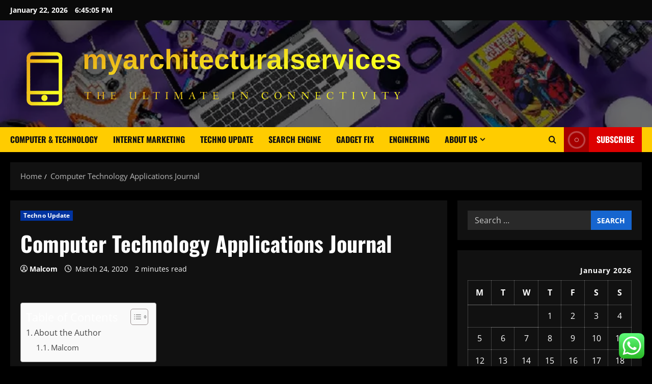

--- FILE ---
content_type: text/html; charset=UTF-8
request_url: https://myarchitecturalservices.co.uk/computer-technology-applications-journal.html
body_size: 24911
content:
<!doctype html>
<html lang="en-US">

<head>
  <meta charset="UTF-8">
  <meta name="viewport" content="width=device-width, initial-scale=1">
  <link rel="profile" href="https://gmpg.org/xfn/11">

  <title>Computer Technology Applications Journal &#8211; myarchitecturalservices</title>
<meta name='robots' content='max-image-preview:large' />
<link rel="alternate" type="application/rss+xml" title="myarchitecturalservices &raquo; Feed" href="https://myarchitecturalservices.co.uk/feed" />
<link rel="alternate" type="application/rss+xml" title="myarchitecturalservices &raquo; Comments Feed" href="https://myarchitecturalservices.co.uk/comments/feed" />
<link rel="alternate" type="application/rss+xml" title="myarchitecturalservices &raquo; Computer Technology Applications Journal Comments Feed" href="https://myarchitecturalservices.co.uk/computer-technology-applications-journal.html/feed" />
<link rel="alternate" title="oEmbed (JSON)" type="application/json+oembed" href="https://myarchitecturalservices.co.uk/wp-json/oembed/1.0/embed?url=https%3A%2F%2Fmyarchitecturalservices.co.uk%2Fcomputer-technology-applications-journal.html" />
<link rel="alternate" title="oEmbed (XML)" type="text/xml+oembed" href="https://myarchitecturalservices.co.uk/wp-json/oembed/1.0/embed?url=https%3A%2F%2Fmyarchitecturalservices.co.uk%2Fcomputer-technology-applications-journal.html&#038;format=xml" />
<style id='wp-img-auto-sizes-contain-inline-css' type='text/css'>
img:is([sizes=auto i],[sizes^="auto," i]){contain-intrinsic-size:3000px 1500px}
/*# sourceURL=wp-img-auto-sizes-contain-inline-css */
</style>
<link rel='stylesheet' id='morenews-font-oswald-css' href='https://myarchitecturalservices.co.uk/wp-content/themes/morenews/assets/fonts/css/oswald.css' type='text/css' media='all' />
<link rel='stylesheet' id='morenews-font-open-sans-css' href='https://myarchitecturalservices.co.uk/wp-content/themes/morenews/assets/fonts/css/open-sans.css' type='text/css' media='all' />
<link rel='stylesheet' id='ht_ctc_main_css-css' href='https://myarchitecturalservices.co.uk/wp-content/plugins/click-to-chat-for-whatsapp/new/inc/assets/css/main.css?ver=4.36' type='text/css' media='all' />
<style id='wp-emoji-styles-inline-css' type='text/css'>

	img.wp-smiley, img.emoji {
		display: inline !important;
		border: none !important;
		box-shadow: none !important;
		height: 1em !important;
		width: 1em !important;
		margin: 0 0.07em !important;
		vertical-align: -0.1em !important;
		background: none !important;
		padding: 0 !important;
	}
/*# sourceURL=wp-emoji-styles-inline-css */
</style>
<style id='wp-block-library-inline-css' type='text/css'>
:root{--wp-block-synced-color:#7a00df;--wp-block-synced-color--rgb:122,0,223;--wp-bound-block-color:var(--wp-block-synced-color);--wp-editor-canvas-background:#ddd;--wp-admin-theme-color:#007cba;--wp-admin-theme-color--rgb:0,124,186;--wp-admin-theme-color-darker-10:#006ba1;--wp-admin-theme-color-darker-10--rgb:0,107,160.5;--wp-admin-theme-color-darker-20:#005a87;--wp-admin-theme-color-darker-20--rgb:0,90,135;--wp-admin-border-width-focus:2px}@media (min-resolution:192dpi){:root{--wp-admin-border-width-focus:1.5px}}.wp-element-button{cursor:pointer}:root .has-very-light-gray-background-color{background-color:#eee}:root .has-very-dark-gray-background-color{background-color:#313131}:root .has-very-light-gray-color{color:#eee}:root .has-very-dark-gray-color{color:#313131}:root .has-vivid-green-cyan-to-vivid-cyan-blue-gradient-background{background:linear-gradient(135deg,#00d084,#0693e3)}:root .has-purple-crush-gradient-background{background:linear-gradient(135deg,#34e2e4,#4721fb 50%,#ab1dfe)}:root .has-hazy-dawn-gradient-background{background:linear-gradient(135deg,#faaca8,#dad0ec)}:root .has-subdued-olive-gradient-background{background:linear-gradient(135deg,#fafae1,#67a671)}:root .has-atomic-cream-gradient-background{background:linear-gradient(135deg,#fdd79a,#004a59)}:root .has-nightshade-gradient-background{background:linear-gradient(135deg,#330968,#31cdcf)}:root .has-midnight-gradient-background{background:linear-gradient(135deg,#020381,#2874fc)}:root{--wp--preset--font-size--normal:16px;--wp--preset--font-size--huge:42px}.has-regular-font-size{font-size:1em}.has-larger-font-size{font-size:2.625em}.has-normal-font-size{font-size:var(--wp--preset--font-size--normal)}.has-huge-font-size{font-size:var(--wp--preset--font-size--huge)}.has-text-align-center{text-align:center}.has-text-align-left{text-align:left}.has-text-align-right{text-align:right}.has-fit-text{white-space:nowrap!important}#end-resizable-editor-section{display:none}.aligncenter{clear:both}.items-justified-left{justify-content:flex-start}.items-justified-center{justify-content:center}.items-justified-right{justify-content:flex-end}.items-justified-space-between{justify-content:space-between}.screen-reader-text{border:0;clip-path:inset(50%);height:1px;margin:-1px;overflow:hidden;padding:0;position:absolute;width:1px;word-wrap:normal!important}.screen-reader-text:focus{background-color:#ddd;clip-path:none;color:#444;display:block;font-size:1em;height:auto;left:5px;line-height:normal;padding:15px 23px 14px;text-decoration:none;top:5px;width:auto;z-index:100000}html :where(.has-border-color){border-style:solid}html :where([style*=border-top-color]){border-top-style:solid}html :where([style*=border-right-color]){border-right-style:solid}html :where([style*=border-bottom-color]){border-bottom-style:solid}html :where([style*=border-left-color]){border-left-style:solid}html :where([style*=border-width]){border-style:solid}html :where([style*=border-top-width]){border-top-style:solid}html :where([style*=border-right-width]){border-right-style:solid}html :where([style*=border-bottom-width]){border-bottom-style:solid}html :where([style*=border-left-width]){border-left-style:solid}html :where(img[class*=wp-image-]){height:auto;max-width:100%}:where(figure){margin:0 0 1em}html :where(.is-position-sticky){--wp-admin--admin-bar--position-offset:var(--wp-admin--admin-bar--height,0px)}@media screen and (max-width:600px){html :where(.is-position-sticky){--wp-admin--admin-bar--position-offset:0px}}

/*# sourceURL=wp-block-library-inline-css */
</style><style id='global-styles-inline-css' type='text/css'>
:root{--wp--preset--aspect-ratio--square: 1;--wp--preset--aspect-ratio--4-3: 4/3;--wp--preset--aspect-ratio--3-4: 3/4;--wp--preset--aspect-ratio--3-2: 3/2;--wp--preset--aspect-ratio--2-3: 2/3;--wp--preset--aspect-ratio--16-9: 16/9;--wp--preset--aspect-ratio--9-16: 9/16;--wp--preset--color--black: #000000;--wp--preset--color--cyan-bluish-gray: #abb8c3;--wp--preset--color--white: #ffffff;--wp--preset--color--pale-pink: #f78da7;--wp--preset--color--vivid-red: #cf2e2e;--wp--preset--color--luminous-vivid-orange: #ff6900;--wp--preset--color--luminous-vivid-amber: #fcb900;--wp--preset--color--light-green-cyan: #7bdcb5;--wp--preset--color--vivid-green-cyan: #00d084;--wp--preset--color--pale-cyan-blue: #8ed1fc;--wp--preset--color--vivid-cyan-blue: #0693e3;--wp--preset--color--vivid-purple: #9b51e0;--wp--preset--gradient--vivid-cyan-blue-to-vivid-purple: linear-gradient(135deg,rgb(6,147,227) 0%,rgb(155,81,224) 100%);--wp--preset--gradient--light-green-cyan-to-vivid-green-cyan: linear-gradient(135deg,rgb(122,220,180) 0%,rgb(0,208,130) 100%);--wp--preset--gradient--luminous-vivid-amber-to-luminous-vivid-orange: linear-gradient(135deg,rgb(252,185,0) 0%,rgb(255,105,0) 100%);--wp--preset--gradient--luminous-vivid-orange-to-vivid-red: linear-gradient(135deg,rgb(255,105,0) 0%,rgb(207,46,46) 100%);--wp--preset--gradient--very-light-gray-to-cyan-bluish-gray: linear-gradient(135deg,rgb(238,238,238) 0%,rgb(169,184,195) 100%);--wp--preset--gradient--cool-to-warm-spectrum: linear-gradient(135deg,rgb(74,234,220) 0%,rgb(151,120,209) 20%,rgb(207,42,186) 40%,rgb(238,44,130) 60%,rgb(251,105,98) 80%,rgb(254,248,76) 100%);--wp--preset--gradient--blush-light-purple: linear-gradient(135deg,rgb(255,206,236) 0%,rgb(152,150,240) 100%);--wp--preset--gradient--blush-bordeaux: linear-gradient(135deg,rgb(254,205,165) 0%,rgb(254,45,45) 50%,rgb(107,0,62) 100%);--wp--preset--gradient--luminous-dusk: linear-gradient(135deg,rgb(255,203,112) 0%,rgb(199,81,192) 50%,rgb(65,88,208) 100%);--wp--preset--gradient--pale-ocean: linear-gradient(135deg,rgb(255,245,203) 0%,rgb(182,227,212) 50%,rgb(51,167,181) 100%);--wp--preset--gradient--electric-grass: linear-gradient(135deg,rgb(202,248,128) 0%,rgb(113,206,126) 100%);--wp--preset--gradient--midnight: linear-gradient(135deg,rgb(2,3,129) 0%,rgb(40,116,252) 100%);--wp--preset--font-size--small: 13px;--wp--preset--font-size--medium: 20px;--wp--preset--font-size--large: 36px;--wp--preset--font-size--x-large: 42px;--wp--preset--spacing--20: 0.44rem;--wp--preset--spacing--30: 0.67rem;--wp--preset--spacing--40: 1rem;--wp--preset--spacing--50: 1.5rem;--wp--preset--spacing--60: 2.25rem;--wp--preset--spacing--70: 3.38rem;--wp--preset--spacing--80: 5.06rem;--wp--preset--shadow--natural: 6px 6px 9px rgba(0, 0, 0, 0.2);--wp--preset--shadow--deep: 12px 12px 50px rgba(0, 0, 0, 0.4);--wp--preset--shadow--sharp: 6px 6px 0px rgba(0, 0, 0, 0.2);--wp--preset--shadow--outlined: 6px 6px 0px -3px rgb(255, 255, 255), 6px 6px rgb(0, 0, 0);--wp--preset--shadow--crisp: 6px 6px 0px rgb(0, 0, 0);}:root { --wp--style--global--content-size: 930px;--wp--style--global--wide-size: 1400px; }:where(body) { margin: 0; }.wp-site-blocks > .alignleft { float: left; margin-right: 2em; }.wp-site-blocks > .alignright { float: right; margin-left: 2em; }.wp-site-blocks > .aligncenter { justify-content: center; margin-left: auto; margin-right: auto; }:where(.wp-site-blocks) > * { margin-block-start: 24px; margin-block-end: 0; }:where(.wp-site-blocks) > :first-child { margin-block-start: 0; }:where(.wp-site-blocks) > :last-child { margin-block-end: 0; }:root { --wp--style--block-gap: 24px; }:root :where(.is-layout-flow) > :first-child{margin-block-start: 0;}:root :where(.is-layout-flow) > :last-child{margin-block-end: 0;}:root :where(.is-layout-flow) > *{margin-block-start: 24px;margin-block-end: 0;}:root :where(.is-layout-constrained) > :first-child{margin-block-start: 0;}:root :where(.is-layout-constrained) > :last-child{margin-block-end: 0;}:root :where(.is-layout-constrained) > *{margin-block-start: 24px;margin-block-end: 0;}:root :where(.is-layout-flex){gap: 24px;}:root :where(.is-layout-grid){gap: 24px;}.is-layout-flow > .alignleft{float: left;margin-inline-start: 0;margin-inline-end: 2em;}.is-layout-flow > .alignright{float: right;margin-inline-start: 2em;margin-inline-end: 0;}.is-layout-flow > .aligncenter{margin-left: auto !important;margin-right: auto !important;}.is-layout-constrained > .alignleft{float: left;margin-inline-start: 0;margin-inline-end: 2em;}.is-layout-constrained > .alignright{float: right;margin-inline-start: 2em;margin-inline-end: 0;}.is-layout-constrained > .aligncenter{margin-left: auto !important;margin-right: auto !important;}.is-layout-constrained > :where(:not(.alignleft):not(.alignright):not(.alignfull)){max-width: var(--wp--style--global--content-size);margin-left: auto !important;margin-right: auto !important;}.is-layout-constrained > .alignwide{max-width: var(--wp--style--global--wide-size);}body .is-layout-flex{display: flex;}.is-layout-flex{flex-wrap: wrap;align-items: center;}.is-layout-flex > :is(*, div){margin: 0;}body .is-layout-grid{display: grid;}.is-layout-grid > :is(*, div){margin: 0;}body{padding-top: 0px;padding-right: 0px;padding-bottom: 0px;padding-left: 0px;}a:where(:not(.wp-element-button)){text-decoration: none;}:root :where(.wp-element-button, .wp-block-button__link){background-color: #32373c;border-radius: 0;border-width: 0;color: #fff;font-family: inherit;font-size: inherit;font-style: inherit;font-weight: inherit;letter-spacing: inherit;line-height: inherit;padding-top: calc(0.667em + 2px);padding-right: calc(1.333em + 2px);padding-bottom: calc(0.667em + 2px);padding-left: calc(1.333em + 2px);text-decoration: none;text-transform: inherit;}.has-black-color{color: var(--wp--preset--color--black) !important;}.has-cyan-bluish-gray-color{color: var(--wp--preset--color--cyan-bluish-gray) !important;}.has-white-color{color: var(--wp--preset--color--white) !important;}.has-pale-pink-color{color: var(--wp--preset--color--pale-pink) !important;}.has-vivid-red-color{color: var(--wp--preset--color--vivid-red) !important;}.has-luminous-vivid-orange-color{color: var(--wp--preset--color--luminous-vivid-orange) !important;}.has-luminous-vivid-amber-color{color: var(--wp--preset--color--luminous-vivid-amber) !important;}.has-light-green-cyan-color{color: var(--wp--preset--color--light-green-cyan) !important;}.has-vivid-green-cyan-color{color: var(--wp--preset--color--vivid-green-cyan) !important;}.has-pale-cyan-blue-color{color: var(--wp--preset--color--pale-cyan-blue) !important;}.has-vivid-cyan-blue-color{color: var(--wp--preset--color--vivid-cyan-blue) !important;}.has-vivid-purple-color{color: var(--wp--preset--color--vivid-purple) !important;}.has-black-background-color{background-color: var(--wp--preset--color--black) !important;}.has-cyan-bluish-gray-background-color{background-color: var(--wp--preset--color--cyan-bluish-gray) !important;}.has-white-background-color{background-color: var(--wp--preset--color--white) !important;}.has-pale-pink-background-color{background-color: var(--wp--preset--color--pale-pink) !important;}.has-vivid-red-background-color{background-color: var(--wp--preset--color--vivid-red) !important;}.has-luminous-vivid-orange-background-color{background-color: var(--wp--preset--color--luminous-vivid-orange) !important;}.has-luminous-vivid-amber-background-color{background-color: var(--wp--preset--color--luminous-vivid-amber) !important;}.has-light-green-cyan-background-color{background-color: var(--wp--preset--color--light-green-cyan) !important;}.has-vivid-green-cyan-background-color{background-color: var(--wp--preset--color--vivid-green-cyan) !important;}.has-pale-cyan-blue-background-color{background-color: var(--wp--preset--color--pale-cyan-blue) !important;}.has-vivid-cyan-blue-background-color{background-color: var(--wp--preset--color--vivid-cyan-blue) !important;}.has-vivid-purple-background-color{background-color: var(--wp--preset--color--vivid-purple) !important;}.has-black-border-color{border-color: var(--wp--preset--color--black) !important;}.has-cyan-bluish-gray-border-color{border-color: var(--wp--preset--color--cyan-bluish-gray) !important;}.has-white-border-color{border-color: var(--wp--preset--color--white) !important;}.has-pale-pink-border-color{border-color: var(--wp--preset--color--pale-pink) !important;}.has-vivid-red-border-color{border-color: var(--wp--preset--color--vivid-red) !important;}.has-luminous-vivid-orange-border-color{border-color: var(--wp--preset--color--luminous-vivid-orange) !important;}.has-luminous-vivid-amber-border-color{border-color: var(--wp--preset--color--luminous-vivid-amber) !important;}.has-light-green-cyan-border-color{border-color: var(--wp--preset--color--light-green-cyan) !important;}.has-vivid-green-cyan-border-color{border-color: var(--wp--preset--color--vivid-green-cyan) !important;}.has-pale-cyan-blue-border-color{border-color: var(--wp--preset--color--pale-cyan-blue) !important;}.has-vivid-cyan-blue-border-color{border-color: var(--wp--preset--color--vivid-cyan-blue) !important;}.has-vivid-purple-border-color{border-color: var(--wp--preset--color--vivid-purple) !important;}.has-vivid-cyan-blue-to-vivid-purple-gradient-background{background: var(--wp--preset--gradient--vivid-cyan-blue-to-vivid-purple) !important;}.has-light-green-cyan-to-vivid-green-cyan-gradient-background{background: var(--wp--preset--gradient--light-green-cyan-to-vivid-green-cyan) !important;}.has-luminous-vivid-amber-to-luminous-vivid-orange-gradient-background{background: var(--wp--preset--gradient--luminous-vivid-amber-to-luminous-vivid-orange) !important;}.has-luminous-vivid-orange-to-vivid-red-gradient-background{background: var(--wp--preset--gradient--luminous-vivid-orange-to-vivid-red) !important;}.has-very-light-gray-to-cyan-bluish-gray-gradient-background{background: var(--wp--preset--gradient--very-light-gray-to-cyan-bluish-gray) !important;}.has-cool-to-warm-spectrum-gradient-background{background: var(--wp--preset--gradient--cool-to-warm-spectrum) !important;}.has-blush-light-purple-gradient-background{background: var(--wp--preset--gradient--blush-light-purple) !important;}.has-blush-bordeaux-gradient-background{background: var(--wp--preset--gradient--blush-bordeaux) !important;}.has-luminous-dusk-gradient-background{background: var(--wp--preset--gradient--luminous-dusk) !important;}.has-pale-ocean-gradient-background{background: var(--wp--preset--gradient--pale-ocean) !important;}.has-electric-grass-gradient-background{background: var(--wp--preset--gradient--electric-grass) !important;}.has-midnight-gradient-background{background: var(--wp--preset--gradient--midnight) !important;}.has-small-font-size{font-size: var(--wp--preset--font-size--small) !important;}.has-medium-font-size{font-size: var(--wp--preset--font-size--medium) !important;}.has-large-font-size{font-size: var(--wp--preset--font-size--large) !important;}.has-x-large-font-size{font-size: var(--wp--preset--font-size--x-large) !important;}
/*# sourceURL=global-styles-inline-css */
</style>

<link rel='stylesheet' id='contact-form-7-css' href='https://myarchitecturalservices.co.uk/wp-content/plugins/contact-form-7/includes/css/styles.css?ver=6.1.4' type='text/css' media='all' />
<style id='contact-form-7-inline-css' type='text/css'>
.wpcf7 .wpcf7-recaptcha iframe {margin-bottom: 0;}.wpcf7 .wpcf7-recaptcha[data-align="center"] > div {margin: 0 auto;}.wpcf7 .wpcf7-recaptcha[data-align="right"] > div {margin: 0 0 0 auto;}
/*# sourceURL=contact-form-7-inline-css */
</style>
<link rel='stylesheet' id='ez-toc-css' href='https://myarchitecturalservices.co.uk/wp-content/plugins/easy-table-of-contents/assets/css/screen.min.css?ver=2.0.80' type='text/css' media='all' />
<style id='ez-toc-inline-css' type='text/css'>
div#ez-toc-container .ez-toc-title {font-size: 120%;}div#ez-toc-container .ez-toc-title {font-weight: 500;}div#ez-toc-container ul li , div#ez-toc-container ul li a {font-size: 95%;}div#ez-toc-container ul li , div#ez-toc-container ul li a {font-weight: 500;}div#ez-toc-container nav ul ul li {font-size: 90%;}.ez-toc-box-title {font-weight: bold; margin-bottom: 10px; text-align: center; text-transform: uppercase; letter-spacing: 1px; color: #666; padding-bottom: 5px;position:absolute;top:-4%;left:5%;background-color: inherit;transition: top 0.3s ease;}.ez-toc-box-title.toc-closed {top:-25%;}
.ez-toc-container-direction {direction: ltr;}.ez-toc-counter ul{counter-reset: item ;}.ez-toc-counter nav ul li a::before {content: counters(item, '.', decimal) '. ';display: inline-block;counter-increment: item;flex-grow: 0;flex-shrink: 0;margin-right: .2em; float: left; }.ez-toc-widget-direction {direction: ltr;}.ez-toc-widget-container ul{counter-reset: item ;}.ez-toc-widget-container nav ul li a::before {content: counters(item, '.', decimal) '. ';display: inline-block;counter-increment: item;flex-grow: 0;flex-shrink: 0;margin-right: .2em; float: left; }
/*# sourceURL=ez-toc-inline-css */
</style>
<link rel='stylesheet' id='bootstrap-css' href='https://myarchitecturalservices.co.uk/wp-content/themes/morenews/assets/bootstrap/css/bootstrap.min.css?ver=6.9' type='text/css' media='all' />
<link rel='stylesheet' id='morenews-style-css' href='https://myarchitecturalservices.co.uk/wp-content/themes/morenews/style.css?ver=6.9' type='text/css' media='all' />
<style id='morenews-style-inline-css' type='text/css'>
body.aft-dark-mode #sidr,body.aft-dark-mode,body.aft-dark-mode.custom-background,body.aft-dark-mode #af-preloader{background-color:#000000;} body.aft-default-mode #sidr,body.aft-default-mode #af-preloader,body.aft-default-mode{background-color:#eeeeee;} .frm_style_formidable-style.with_frm_style .frm_compact .frm_dropzone.dz-clickable .dz-message,.frm_style_formidable-style.with_frm_style input[type=submit],.frm_style_formidable-style.with_frm_style .frm_submit input[type=button],.frm_style_formidable-style.with_frm_style .frm_submit button,.frm_form_submit_style,.frm_style_formidable-style.with_frm_style .frm-edit-page-btn,.woocommerce #respond input#submit.disabled,.woocommerce #respond input#submit:disabled,.woocommerce #respond input#submit:disabled[disabled],.woocommerce a.button.disabled,.woocommerce a.button:disabled,.woocommerce a.button:disabled[disabled],.woocommerce button.button.disabled,.woocommerce button.button:disabled,.woocommerce button.button:disabled[disabled],.woocommerce input.button.disabled,.woocommerce input.button:disabled,.woocommerce input.button:disabled[disabled],.woocommerce #respond input#submit,.woocommerce a.button,.woocommerce button.button,.woocommerce input.button,.woocommerce #respond input#submit.alt,.woocommerce a.button.alt,.woocommerce button.button.alt,.woocommerce input.button.alt,.woocommerce-account .addresses .title .edit,:root .wc-block-featured-product__link :where(.wp-element-button,.wp-block-button__link),:root .wc-block-featured-category__link :where(.wp-element-button,.wp-block-button__link),hustle-button,button.wc-block-mini-cart__button,.wc-block-checkout .wp-block-button__link,.wp-block-button.wc-block-components-product-button .wp-block-button__link,.wc-block-grid__product-add-to-cart.wp-block-button .wp-block-button__link,body .wc-block-components-button,.wc-block-grid .wp-block-button__link,.woocommerce-notices-wrapper .button,body .woocommerce-notices-wrapper .button:hover,body.woocommerce .single_add_to_cart_button.button:hover,body.woocommerce a.button.add_to_cart_button:hover,.widget-title-fill-and-border .morenews-widget .wp-block-search__label,.widget-title-fill-and-border .morenews-widget .wp-block-group .wp-block-heading,.widget-title-fill-and-no-border .morenews-widget .wp-block-search__label,.widget-title-fill-and-no-border .morenews-widget .wp-block-group .wp-block-heading,.widget-title-fill-and-border .wp_post_author_widget .widget-title .header-after,.widget-title-fill-and-border .widget-title .heading-line,.widget-title-fill-and-border .aft-posts-tabs-panel .nav-tabs>li>a.active,.widget-title-fill-and-border .aft-main-banner-wrapper .widget-title .heading-line ,.widget-title-fill-and-no-border .wp_post_author_widget .widget-title .header-after,.widget-title-fill-and-no-border .widget-title .heading-line,.widget-title-fill-and-no-border .aft-posts-tabs-panel .nav-tabs>li>a.active,.widget-title-fill-and-no-border .aft-main-banner-wrapper .widget-title .heading-line,a.sidr-class-sidr-button-close,body.widget-title-border-bottom .header-after1 .heading-line-before,body.widget-title-border-bottom .widget-title .heading-line-before,.widget-title-border-center .morenews-widget .wp-block-search__label::after,.widget-title-border-center .morenews-widget .wp-block-group .wp-block-heading::after,.widget-title-border-center .wp_post_author_widget .widget-title .heading-line-before,.widget-title-border-center .aft-posts-tabs-panel .nav-tabs>li>a.active::after,.widget-title-border-center .wp_post_author_widget .widget-title .header-after::after,.widget-title-border-center .widget-title .heading-line-after,.widget-title-border-bottom .morenews-widget .wp-block-search__label::after,.widget-title-border-bottom .morenews-widget .wp-block-group .wp-block-heading::after,.widget-title-border-bottom .heading-line::before,.widget-title-border-bottom .wp-post-author-wrap .header-after::before,.widget-title-border-bottom .aft-posts-tabs-panel .nav-tabs>li>a.active span::after,.aft-dark-mode .is-style-fill a.wp-block-button__link:not(.has-background),.aft-default-mode .is-style-fill a.wp-block-button__link:not(.has-background),#reading-progress-bar,a.comment-reply-link,body.aft-default-mode .reply a,body.aft-dark-mode .reply a,.aft-popular-taxonomies-lists span::before ,#loader-wrapper div,span.heading-line::before,.wp-post-author-wrap .header-after::before,body.aft-dark-mode input[type="button"],body.aft-dark-mode input[type="reset"],body.aft-dark-mode input[type="submit"],body.aft-dark-mode .inner-suscribe input[type=submit],body.aft-default-mode input[type="button"],body.aft-default-mode input[type="reset"],body.aft-default-mode input[type="submit"],body.aft-default-mode .inner-suscribe input[type=submit],.woocommerce-product-search button[type="submit"],input.search-submit,.wp-block-search__button,.af-youtube-slider .af-video-wrap .af-bg-play i,.af-youtube-video-list .entry-header-yt-video-wrapper .af-yt-video-play i,.af-post-format i,body .btn-style1 a:visited,body .btn-style1 a,body span.post-page-numbers.current,body .morenews-pagination .nav-links .page-numbers.current,body #scroll-up,button,a.author-button.primary,.morenews-reaction-button .reaction-percentage,h3.morenews-subtitle:after,body article.sticky .read-single:before,.aft-readmore-wrapper a.aft-readmore:hover,body.aft-dark-mode .aft-readmore-wrapper a.aft-readmore:hover,footer.site-footer .aft-readmore-wrapper a.aft-readmore:hover,.aft-readmore-wrapper a.aft-readmore:hover,body .trending-posts-vertical .trending-no{background-color:#FFCC00;} div.wpforms-container-full button[type=submit]:hover,div.wpforms-container-full button[type=submit]:not(:hover):not(:active){background-color:#FFCC00 !important;} .grid-design-texts-over-image .aft-readmore-wrapper a.aft-readmore:hover,.aft-readmore-wrapper a.aft-readmore:hover,body.aft-dark-mode .aft-readmore-wrapper a.aft-readmore:hover,body.aft-default-mode .aft-readmore-wrapper a.aft-readmore:hover,a.author-button.primary,.morenews-post-badge,body.single .entry-header .aft-post-excerpt-and-meta .post-excerpt,body.aft-dark-mode.single span.tags-links a:hover,.morenews-pagination .nav-links .page-numbers.current,.aft-readmore-wrapper a.aft-readmore:hover,p.awpa-more-posts a:hover,.wp-post-author-meta .wp-post-author-meta-more-posts a.awpa-more-posts:hover{border-color:#FFCC00;} body:not(.rtl) .aft-popular-taxonomies-lists span::after{border-left-color:#FFCC00;} body.rtl .aft-popular-taxonomies-lists span::after{border-right-color:#FFCC00;} .widget-title-fill-and-no-border .morenews-widget .wp-block-search__label::after,.widget-title-fill-and-no-border .morenews-widget .wp-block-group .wp-block-heading::after,.widget-title-fill-and-no-border .aft-posts-tabs-panel .nav-tabs>li a.active::after,.widget-title-fill-and-no-border .morenews-widget .widget-title::before,.widget-title-fill-and-no-border .morenews-customizer .widget-title::before{border-top-color:#FFCC00;} .woocommerce div.product .woocommerce-tabs ul.tabs li.active,#scroll-up::after,.aft-dark-mode #loader,.aft-default-mode #loader{border-bottom-color:#FFCC00;} footer.site-footer .wp-calendar-nav a:hover,footer.site-footer .wp-block-latest-comments__comment-meta a:hover,.aft-dark-mode .tagcloud a:hover,.aft-dark-mode .widget ul.menu >li a:hover,.aft-dark-mode .widget > ul > li a:hover,.banner-exclusive-posts-wrapper a:hover,.list-style .read-title h3 a:hover,.grid-design-default .read-title h3 a:hover,body.aft-dark-mode .banner-exclusive-posts-wrapper a:hover,body.aft-dark-mode .banner-exclusive-posts-wrapper a:visited:hover,body.aft-default-mode .banner-exclusive-posts-wrapper a:hover,body.aft-default-mode .banner-exclusive-posts-wrapper a:visited:hover,body.wp-post-author-meta .awpa-display-name a:hover,.widget_text a ,.post-description a:not(.aft-readmore),.post-description a:not(.aft-readmore):visited,.wp_post_author_widget .wp-post-author-meta .awpa-display-name a:hover,.wp-post-author-meta .wp-post-author-meta-more-posts a.awpa-more-posts:hover,body.aft-default-mode .af-breadcrumbs a:hover,body.aft-dark-mode .af-breadcrumbs a:hover,body .wp-block-latest-comments li.wp-block-latest-comments__comment a:hover,body .site-footer .color-pad .read-title h3 a:hover,body.aft-dark-mode #secondary .morenews-widget ul[class*="wp-block-"] a:hover,body.aft-dark-mode #secondary .morenews-widget ol[class*="wp-block-"] a:hover,body.aft-dark-mode a.post-edit-link:hover,body.aft-default-mode #secondary .morenews-widget ul[class*="wp-block-"] a:hover,body.aft-default-mode #secondary .morenews-widget ol[class*="wp-block-"] a:hover,body.aft-default-mode a.post-edit-link:hover,body.aft-default-mode #secondary .widget > ul > li a:hover,body.aft-default-mode footer.comment-meta a:hover,body.aft-dark-mode footer.comment-meta a:hover,body.aft-default-mode .comment-form a:hover,body.aft-dark-mode .comment-form a:hover,body.aft-dark-mode .entry-content > .wp-block-tag-cloud a:not(.has-text-color):hover,body.aft-default-mode .entry-content > .wp-block-tag-cloud a:not(.has-text-color):hover,body.aft-dark-mode .entry-content .wp-block-archives-list.wp-block-archives a:not(.has-text-color):hover,body.aft-default-mode .entry-content .wp-block-archives-list.wp-block-archives a:not(.has-text-color):hover,body.aft-dark-mode .entry-content .wp-block-latest-posts a:not(.has-text-color):hover,body.aft-dark-mode .entry-content .wp-block-categories-list.wp-block-categories a:not(.has-text-color):hover,body.aft-default-mode .entry-content .wp-block-latest-posts a:not(.has-text-color):hover,body.aft-default-mode .entry-content .wp-block-categories-list.wp-block-categories a:not(.has-text-color):hover,.aft-default-mode .wp-block-archives-list.wp-block-archives a:not(.has-text-color):hover,.aft-default-mode .wp-block-latest-posts a:not(.has-text-color):hover,.aft-default-mode .wp-block-categories-list.wp-block-categories a:not(.has-text-color):hover,.aft-default-mode .wp-block-latest-comments li.wp-block-latest-comments__comment a:hover,.aft-dark-mode .wp-block-archives-list.wp-block-archives a:not(.has-text-color):hover,.aft-dark-mode .wp-block-latest-posts a:not(.has-text-color):hover,.aft-dark-mode .wp-block-categories-list.wp-block-categories a:not(.has-text-color):hover,.aft-dark-mode .wp-block-latest-comments li.wp-block-latest-comments__comment a:hover,body.aft-dark-mode .morenews-pagination .nav-links a.page-numbers:hover,body.aft-default-mode .morenews-pagination .nav-links a.page-numbers:hover,body.aft-default-mode .aft-popular-taxonomies-lists ul li a:hover ,body.aft-dark-mode .aft-popular-taxonomies-lists ul li a:hover,body.aft-dark-mode .wp-calendar-nav a,body .entry-content > .wp-block-heading:not(.has-link-color):not(.wp-block-post-title) a,body .entry-content > ul a,body .entry-content > ol a,body .entry-content > p:not(.has-link-color) a ,body.aft-default-mode p.logged-in-as a,body.aft-dark-mode p.logged-in-as a,body.aft-dark-mode .woocommerce-loop-product__title:hover,body.aft-default-mode .woocommerce-loop-product__title:hover,a:hover,p a,.stars a:active,.stars a:focus,.morenews-widget.widget_text a,a.author-website:hover,.author-box-content a.author-posts-link:hover,body .morenews-sponsor a,body .morenews-source a,body.aft-default-mode .wp-block-latest-comments li.wp-block-latest-comments__comment a:hover,body.aft-dark-mode .wp-block-latest-comments li.wp-block-latest-comments__comment a:hover,.entry-content .wp-block-latest-comments a:not(.has-text-color):hover,.wc-block-grid__product .wc-block-grid__product-link:focus,body.aft-default-mode .entry-content .wp-block-heading:not(.has-link-color):not(.wp-block-post-title) a,body.aft-dark-mode .entry-content .wp-block-heading:not(.has-link-color):not(.wp-block-post-title) a,body.aft-default-mode .comment-content a,body.aft-dark-mode .comment-content a,body.aft-default-mode .post-excerpt a,body.aft-dark-mode .post-excerpt a,body.aft-default-mode .wp-block-tag-cloud a:hover,body.aft-default-mode .tagcloud a:hover,body.aft-default-mode.single span.tags-links a:hover,body.aft-default-mode p.awpa-more-posts a:hover,body.aft-default-mode p.awpa-website a:hover ,body.aft-default-mode .wp-post-author-meta h4 a:hover,body.aft-default-mode .widget ul.menu >li a:hover,body.aft-default-mode .widget > ul > li a:hover,body.aft-default-mode .nav-links a:hover,body.aft-default-mode ul.trail-items li a:hover,body.aft-dark-mode .wp-block-tag-cloud a:hover,body.aft-dark-mode .tagcloud a:hover,body.aft-dark-mode.single span.tags-links a:hover,body.aft-dark-mode p.awpa-more-posts a:hover,body.aft-dark-mode p.awpa-website a:hover ,body.aft-dark-mode .widget ul.menu >li a:hover,body.aft-dark-mode .nav-links a:hover,body.aft-dark-mode ul.trail-items li a:hover{color:#FFCC00;} @media only screen and (min-width:992px){body.aft-default-mode .morenews-header .main-navigation .menu-desktop > ul > li:hover > a:before,body.aft-default-mode .morenews-header .main-navigation .menu-desktop > ul > li.current-menu-item > a:before{background-color:#FFCC00;} } .woocommerce-product-search button[type="submit"],input.search-submit{background-color:#FFCC00;} .aft-dark-mode .entry-content a:hover,.aft-dark-mode .entry-content a:focus,.aft-dark-mode .entry-content a:active,.wp-calendar-nav a,#wp-calendar tbody td a,body.aft-dark-mode #wp-calendar tbody td#today,body.aft-default-mode #wp-calendar tbody td#today,body.aft-default-mode .entry-content .wp-block-heading:not(.has-link-color):not(.wp-block-post-title) a,body.aft-dark-mode .entry-content .wp-block-heading:not(.has-link-color):not(.wp-block-post-title) a,body .entry-content > ul a,body .entry-content > ul a:visited,body .entry-content > ol a,body .entry-content > ol a:visited,body .entry-content > p:not(.has-link-color) a,body .entry-content > p:not(.has-link-color) a:visited{color:#FFCC00;} .woocommerce-product-search button[type="submit"],input.search-submit,body.single span.tags-links a:hover,body .entry-content .wp-block-heading:not(.has-link-color):not(.wp-block-post-title) a,body .entry-content > ul a,body .entry-content > ul a:visited,body .entry-content > ol a,body .entry-content > ol a:visited,body .entry-content > p:not(.has-link-color) a,body .entry-content > p:not(.has-link-color) a:visited{border-color:#FFCC00;} @media only screen and (min-width:993px){.main-navigation .menu-desktop > li.current-menu-item::after,.main-navigation .menu-desktop > ul > li.current-menu-item::after,.main-navigation .menu-desktop > li::after,.main-navigation .menu-desktop > ul > li::after{background-color:#FFCC00;} } .site-branding .site-title{font-family:'Oswald','Noto Sans','Noto Sans CJK SC','Noto Sans JP','Noto Sans KR',system-ui,-apple-system,'Segoe UI',Roboto,'Helvetica Neue',Arial,sans-serif,'Apple Color Emoji','Segoe UI Emoji','Segoe UI Symbol';} body,button,input,select,optgroup,.cat-links li a,.min-read,.af-social-contacts .social-widget-menu .screen-reader-text,textarea{font-family:'Open Sans','Noto Sans','Noto Sans CJK SC','Noto Sans JP','Noto Sans KR',system-ui,-apple-system,'Segoe UI',Roboto,'Helvetica Neue',Arial,sans-serif,'Apple Color Emoji','Segoe UI Emoji','Segoe UI Symbol';} .wp-block-tag-cloud a,.tagcloud a,body span.hustle-title,.wp-block-blockspare-blockspare-tabs .bs-tabs-title-list li a.bs-tab-title,.navigation.post-navigation .nav-links a,div.custom-menu-link > a,.exclusive-posts .exclusive-now span,.aft-popular-taxonomies-lists span,.exclusive-posts a,.aft-posts-tabs-panel .nav-tabs>li>a,.widget-title-border-bottom .aft-posts-tabs-panel .nav-tabs>li>a,.nav-tabs>li,.widget ul ul li,.widget ul.menu >li ,.widget > ul > li,.wp-block-search__label,.wp-block-latest-posts.wp-block-latest-posts__list li,.wp-block-latest-comments li.wp-block-latest-comments__comment,.wp-block-group ul li a,.main-navigation ul li a,h1,h2,h3,h4,h5,h6{font-family:'Oswald','Noto Sans','Noto Sans CJK SC','Noto Sans JP','Noto Sans KR',system-ui,-apple-system,'Segoe UI',Roboto,'Helvetica Neue',Arial,sans-serif,'Apple Color Emoji','Segoe UI Emoji','Segoe UI Symbol';} .container-wrapper .elementor{max-width:100%;} .full-width-content .elementor-section-stretched,.align-content-left .elementor-section-stretched,.align-content-right .elementor-section-stretched{max-width:100%;left:0 !important;}
/*# sourceURL=morenews-style-inline-css */
</style>
<link rel='stylesheet' id='celebnews-css' href='https://myarchitecturalservices.co.uk/wp-content/themes/celebnews/style.css?ver=1.1.19' type='text/css' media='all' />
<link rel='stylesheet' id='aft-icons-css' href='https://myarchitecturalservices.co.uk/wp-content/themes/morenews/assets/icons/style.css?ver=6.9' type='text/css' media='all' />
<link rel='stylesheet' id='slick-css' href='https://myarchitecturalservices.co.uk/wp-content/themes/morenews/assets/slick/css/slick.min.css?ver=6.9' type='text/css' media='all' />
<link rel='stylesheet' id='sidr-css' href='https://myarchitecturalservices.co.uk/wp-content/themes/morenews/assets/sidr/css/jquery.sidr.dark.css?ver=6.9' type='text/css' media='all' />
<link rel='stylesheet' id='magnific-popup-css' href='https://myarchitecturalservices.co.uk/wp-content/themes/morenews/assets/magnific-popup/magnific-popup.css?ver=6.9' type='text/css' media='all' />
<script type="text/javascript" src="https://myarchitecturalservices.co.uk/wp-includes/js/jquery/jquery.min.js?ver=3.7.1" id="jquery-core-js"></script>
<script type="text/javascript" src="https://myarchitecturalservices.co.uk/wp-includes/js/jquery/jquery-migrate.min.js?ver=3.4.1" id="jquery-migrate-js"></script>
<script type="text/javascript" src="https://myarchitecturalservices.co.uk/wp-content/themes/morenews/assets/jquery.cookie.js?ver=6.9" id="jquery-cookie-js"></script>
<script type="text/javascript" src="https://myarchitecturalservices.co.uk/wp-content/themes/morenews/assets/background-script.js?ver=1.1.19" id="morenews-background-script-js"></script>
<link rel="https://api.w.org/" href="https://myarchitecturalservices.co.uk/wp-json/" /><link rel="alternate" title="JSON" type="application/json" href="https://myarchitecturalservices.co.uk/wp-json/wp/v2/posts/731" /><link rel="EditURI" type="application/rsd+xml" title="RSD" href="https://myarchitecturalservices.co.uk/xmlrpc.php?rsd" />
<meta name="generator" content="WordPress 6.9" />
<link rel="canonical" href="https://myarchitecturalservices.co.uk/computer-technology-applications-journal.html" />
<link rel='shortlink' href='https://myarchitecturalservices.co.uk/?p=731' />
<!-- FIFU:meta:begin:image -->
<meta property="og:image" content="https://3.bp.blogspot.com/_s1q4F-W8wFs/TUUH37e7GmI/AAAAAAAAAMA/csj-1PHvCaE/s1600/computerbus.jpg" />
<!-- FIFU:meta:end:image --><!-- FIFU:meta:begin:twitter -->
<meta name="twitter:card" content="summary_large_image" />
<meta name="twitter:title" content="Computer Technology Applications Journal" />
<meta name="twitter:description" content="" />
<meta name="twitter:image" content="https://3.bp.blogspot.com/_s1q4F-W8wFs/TUUH37e7GmI/AAAAAAAAAMA/csj-1PHvCaE/s1600/computerbus.jpg" />
<!-- FIFU:meta:end:twitter --><!-- HFCM by 99 Robots - Snippet # 3: gsc -->
<meta name="google-site-verification" content="A9SHIVLE_PrQR7jNkntT960Pu8WwR__QOce6NcB6OfE" />
<!-- /end HFCM by 99 Robots -->
<link rel="preload" href="https://myarchitecturalservices.co.uk/wp-content/uploads/2025/07/cropped-037640400_1514188519-New_Project__2_.webp" as="image">    <style type="text/css">
      .site-title,
      .site-description {
        position: absolute;
        clip: rect(1px, 1px, 1px, 1px);
        display: none;
      }

          </style>
<link rel="icon" href="https://myarchitecturalservices.co.uk/wp-content/uploads/2025/07/cropped-cover-scaled-1-32x32.png" sizes="32x32" />
<link rel="icon" href="https://myarchitecturalservices.co.uk/wp-content/uploads/2025/07/cropped-cover-scaled-1-192x192.png" sizes="192x192" />
<link rel="apple-touch-icon" href="https://myarchitecturalservices.co.uk/wp-content/uploads/2025/07/cropped-cover-scaled-1-180x180.png" />
<meta name="msapplication-TileImage" content="https://myarchitecturalservices.co.uk/wp-content/uploads/2025/07/cropped-cover-scaled-1-270x270.png" />

<!-- FIFU:jsonld:begin -->
<script type="application/ld+json">{"@context":"https://schema.org","@type":"BlogPosting","headline":"Computer Technology Applications Journal","url":"https://myarchitecturalservices.co.uk/computer-technology-applications-journal.html","mainEntityOfPage":"https://myarchitecturalservices.co.uk/computer-technology-applications-journal.html","image":[{"@type":"ImageObject","url":"https://3.bp.blogspot.com/_s1q4F-W8wFs/TUUH37e7GmI/AAAAAAAAAMA/csj-1PHvCaE/s1600/computerbus.jpg"},{"@type":"ImageObject","url":"https://3.bp.blogspot.com/_s1q4F-W8wFs/TUUH37e7GmI/AAAAAAAAAMA/csj-1PHvCaE/s1600/computerbus.jpg"},{"@type":"ImageObject","url":"https://3.bp.blogspot.com/_s1q4F-W8wFs/TUUH37e7GmI/AAAAAAAAAMA/csj-1PHvCaE/s1600/computerbus.jpg"}],"datePublished":"2020-03-24T18:51:03+00:00","dateModified":"2020-03-24T18:51:03+00:00","author":{"@type":"Person","name":"Malcom","url":"https://myarchitecturalservices.co.uk/author/malcom"}}</script>
<!-- FIFU:jsonld:end -->
<link rel="preload" as="image" href="https://lh7-rt.googleusercontent.com/docsz/AD_4nXeltTMPAk3WUtockwEvC1cm45db4lCktMtsBte07kXnZ55Q70Sr7eqqXqpKfxfpNRJqKkt8cvL22MJsE4JThnyPY1Ld5Ujd-a5SSJ7wpYBsGDxjIRgu2xrwJOfWuU-o2bgN6pIQiBM499x2CETAnksfTFUD?key=QFSglCyJ1YhQZNVeLrydsw"><link rel="preload" as="image" href="https://lh7-rt.googleusercontent.com/docsz/AD_4nXfP68Y1mlL9NVYeO1f9xHFw8pTTxXGJrFCYpCoCVGnJs_3RNTmzjMzzFIvnB0as_LXEXeNvtpIkSM_gpGRQMv-lRfV5O1olCLgSlvicS_jrW0eImb6XmjJMaAgOZIadnm-JpAm5JnaLSIJvbh13jwWg7AYd?key=4WV7P63TsHm0oyN88D2-GQ"><link rel="preload" as="image" href="https://lh7-rt.googleusercontent.com/docsz/AD_4nXcOw19jeWL4TJ8_hr-nMA78n1HKMoe-KAZNRctof2YBvSQuzRMjyR7efZF9NQfyGEKr_DZINbVyXHpM47JDhP4FD1QroCshJBFXT5EtGXZtJ6hE04q8w5XppvwJ1F1BliaNN0DSUCxx7vyie4rtb9-Ss38?key=Eb0WDw9RoVsKrnspayiqmQ"><link rel="preload" as="image" href="https://owltps.com/wp-content/uploads/2025/06/wd.png"><link rel="preload" as="image" href="https://myarchitecturalservices.co.uk/wp-content/uploads/2025/09/image.png"><link rel="preload" as="image" href="https://ocalaflfencepros.com/wp-content/uploads/2024/01/woodfence-2.webp"><link rel="preload" as="image" href="https://www.recruiterslineup.com/wp-content/uploads/2025/06/top-remote-employee-monitoring-software.jpg"></head>








<body class="wp-singular post-template-default single single-post postid-731 single-format-standard wp-custom-logo wp-embed-responsive wp-theme-morenews wp-child-theme-celebnews  aft-sticky-header aft-dark-mode aft-header-layout-side header-image-default widget-title-border-bottom default-content-layout single-content-mode-default single-post-title-boxed align-content-left af-wide-layout">
  
  
  <div id="page" class="site af-whole-wrapper">
    <a class="skip-link screen-reader-text" href="#content">Skip to content</a>

    
    <header id="masthead" class="header-layout-side morenews-header">
        <div class="top-header">
    <div class="container-wrapper">
      <div class="top-bar-flex">
        <div class="top-bar-left col-2">
          <div class="date-bar-left">
                  <span class="topbar-date">
        January 22, 2026 <span id="topbar-time"></span>      </span>
              </div>
        </div>
        <div class="top-bar-right col-2">
          <div class="aft-small-social-menu">
                            </div>
        </div>
      </div>
    </div>
  </div>
<div class="af-middle-header af-header-image data-bg" style="background-image: url(https://myarchitecturalservices.co.uk/wp-content/uploads/2025/07/cropped-037640400_1514188519-New_Project__2_.webp);">
  <div class="container-wrapper">

        <div class="af-middle-container">
      <div class="logo">
            <div class="site-branding ">
      <a href="https://myarchitecturalservices.co.uk/" class="custom-logo-link" rel="home"><img width="788" height="170" src="https://myarchitecturalservices.co.uk/wp-content/uploads/2025/07/cropped-default.png" class="custom-logo" alt="myarchitecturalservices" decoding="async" fetchpriority="high" srcset="https://myarchitecturalservices.co.uk/wp-content/uploads/2025/07/cropped-default.png 788w, https://myarchitecturalservices.co.uk/wp-content/uploads/2025/07/cropped-default-300x65.png 300w, https://myarchitecturalservices.co.uk/wp-content/uploads/2025/07/cropped-default-768x166.png 768w" sizes="(max-width: 788px) 100vw, 788px" loading="lazy" /></a>        <p class="site-title font-family-1">
          <a href="https://myarchitecturalservices.co.uk/" class="site-title-anchor" rel="home">myarchitecturalservices</a>
        </p>
      
              <p class="site-description">The Ultimate In Connectivity</p>
          </div>

          </div>
          </div>
  </div>
</div>
<div id="main-navigation-bar" class="af-bottom-header">
  <div class="container-wrapper">
    <div class="bottom-bar-flex">
      <div class="offcanvas-navigaiton">
                <div class="af-bottom-head-nav">
              <div class="navigation-container">
      <nav class="main-navigation clearfix">

        <span class="toggle-menu" >
          <a href="#" role="button" class="aft-void-menu" aria-controls="primary-menu" aria-expanded="false">
            <span class="screen-reader-text">
              Primary Menu            </span>
            <i class="ham"></i>
          </a>
        </span>


        <div class="menu main-menu menu-desktop show-menu-border"><ul id="primary-menu" class="menu"><li id="menu-item-5762" class="menu-item menu-item-type-taxonomy menu-item-object-category menu-item-5762"><a href="https://myarchitecturalservices.co.uk/category/computer-technology">Computer &amp; Technology</a></li>
<li id="menu-item-5764" class="menu-item menu-item-type-taxonomy menu-item-object-category menu-item-5764"><a href="https://myarchitecturalservices.co.uk/category/internet-marketing">Internet Marketing</a></li>
<li id="menu-item-5761" class="menu-item menu-item-type-taxonomy menu-item-object-category current-post-ancestor current-menu-parent current-post-parent menu-item-5761"><a href="https://myarchitecturalservices.co.uk/category/techno-update">Techno Update</a></li>
<li id="menu-item-5765" class="menu-item menu-item-type-taxonomy menu-item-object-category menu-item-5765"><a href="https://myarchitecturalservices.co.uk/category/search-engine">Search Engine</a></li>
<li id="menu-item-5763" class="menu-item menu-item-type-taxonomy menu-item-object-category menu-item-5763"><a href="https://myarchitecturalservices.co.uk/category/gadget-fix">Gadget Fix</a></li>
<li id="menu-item-9037" class="menu-item menu-item-type-taxonomy menu-item-object-category menu-item-9037"><a href="https://myarchitecturalservices.co.uk/category/enginering">Enginering</a></li>
<li id="menu-item-5767" class="menu-item menu-item-type-post_type menu-item-object-page menu-item-has-children menu-item-5767"><a href="https://myarchitecturalservices.co.uk/about-us">About Us</a>
<ul class="sub-menu">
	<li id="menu-item-5770" class="menu-item menu-item-type-post_type menu-item-object-page menu-item-5770"><a href="https://myarchitecturalservices.co.uk/advertise-here">Advertise Here</a></li>
	<li id="menu-item-5771" class="menu-item menu-item-type-post_type menu-item-object-page menu-item-5771"><a href="https://myarchitecturalservices.co.uk/contact-us">Contact Us</a></li>
	<li id="menu-item-5768" class="menu-item menu-item-type-post_type menu-item-object-page menu-item-5768"><a href="https://myarchitecturalservices.co.uk/privacy-policy">Privacy Policy</a></li>
	<li id="menu-item-5769" class="menu-item menu-item-type-post_type menu-item-object-page menu-item-5769"><a href="https://myarchitecturalservices.co.uk/sitemap">Sitemap</a></li>
</ul>
</li>
</ul></div>      </nav>
    </div>


          </div>
      </div>
      <div class="search-watch">
                  <div class="af-search-wrap">
      <div class="search-overlay" aria-label="Open search form">
        <a href="#" title="Search" class="search-icon" aria-label="Open search form">
          <i class="fa fa-search"></i>
        </a>
        <div class="af-search-form">
          <form role="search" method="get" class="search-form" action="https://myarchitecturalservices.co.uk/">
				<label>
					<span class="screen-reader-text">Search for:</span>
					<input type="search" class="search-field" placeholder="Search &hellip;" value="" name="s" />
				</label>
				<input type="submit" class="search-submit" value="Search" />
			</form>          <!-- Live Search Results -->
          <div id="af-live-search-results"></div>
        </div>
      </div>
    </div>

                    <div class="custom-menu-link">
          <a href="#" aria-label="View Subscribe">

            
              <i class="fas fa-play"></i>
                        Subscribe          </a>
        </div>
          
          </div>
    </div>
  </div>
</div>
    </header>

    <!-- end slider-section -->
  
                    <div class="aft-main-breadcrumb-wrapper container-wrapper">
              <div class="af-breadcrumbs font-family-1 color-pad">

      <div role="navigation" aria-label="Breadcrumbs" class="breadcrumb-trail breadcrumbs" itemprop="breadcrumb"><ul class="trail-items" itemscope itemtype="http://schema.org/BreadcrumbList"><meta name="numberOfItems" content="2" /><meta name="itemListOrder" content="Ascending" /><li itemprop="itemListElement" itemscope itemtype="http://schema.org/ListItem" class="trail-item trail-begin"><a href="https://myarchitecturalservices.co.uk" rel="home" itemprop="item"><span itemprop="name">Home</span></a><meta itemprop="position" content="1" /></li><li itemprop="itemListElement" itemscope itemtype="http://schema.org/ListItem" class="trail-item trail-end"><a href="https://myarchitecturalservices.co.uk/computer-technology-applications-journal.html" itemprop="item"><span itemprop="name">Computer Technology Applications Journal</span></a><meta itemprop="position" content="2" /></li></ul></div>
    </div>
          </div>
      
      <div id="content" class="container-wrapper">
      <div class="section-block-upper">
    <div id="primary" class="content-area">
        <main id="main" class="site-main">
                            <article id="post-731" class="af-single-article post-731 post type-post status-publish format-standard has-post-thumbnail hentry category-techno-update tag-applications tag-computer tag-journal tag-technology">

                    <div class="entry-content-wrap read-single social-after-title">

                                <header class="entry-header pos-rel">
            <div class="read-details">
                <div class="entry-header-details af-cat-widget-carousel">
                    
                        <div class="figure-categories read-categories figure-categories-bg categories-inside-image">
                                                        <ul class="cat-links"><li class="meta-category">
                             <a class="morenews-categories category-color-1" href="https://myarchitecturalservices.co.uk/category/techno-update" aria-label="Techno Update">
                                 Techno Update
                             </a>
                        </li></ul>                        </div>
                                        <h1 class="entry-title">Computer Technology Applications Journal</h1>


                    <div class="aft-post-excerpt-and-meta color-pad">
                                                
                        <div class="entry-meta author-links">

                            


                            <span class="item-metadata posts-author byline">
                                            <i class="far fa-user-circle"></i>
                          <a href="https://myarchitecturalservices.co.uk/author/malcom">
              Malcom      </a>
                    </span>
            

                            <span class="item-metadata posts-date">
                    <i class="far fa-clock" aria-hidden="true"></i>
                    March 24, 2020                </span>
            


                            <span class="min-read">2 minutes read</span>                              <div class="aft-comment-view-share">
      </div>
                              
                        </div>
                    </div>
                </div>
            </div>



        </header><!-- .entry-header -->




        <!-- end slider-section -->
                                
                                                        <div class="read-img pos-rel">
                                            <div class="post-thumbnail full-width-image original">
                            </div>
      
                                        
                                </div>

                        
                        

    <div class="color-pad">
        <div class="entry-content read-details">
            <div id="ez-toc-container" class="ez-toc-v2_0_80 counter-hierarchy ez-toc-counter ez-toc-grey ez-toc-container-direction">
<div class="ez-toc-title-container">
<p class="ez-toc-title ez-toc-toggle" style="cursor:pointer">Table of Contents</p>
<span class="ez-toc-title-toggle"><a href="#" class="ez-toc-pull-right ez-toc-btn ez-toc-btn-xs ez-toc-btn-default ez-toc-toggle" aria-label="Toggle Table of Content"><span class="ez-toc-js-icon-con"><span class=""><span class="eztoc-hide" style="display:none;">Toggle</span><span class="ez-toc-icon-toggle-span"><svg style="fill: #999;color:#999" xmlns="http://www.w3.org/2000/svg" class="list-377408" width="20px" height="20px" viewBox="0 0 24 24" fill="none"><path d="M6 6H4v2h2V6zm14 0H8v2h12V6zM4 11h2v2H4v-2zm16 0H8v2h12v-2zM4 16h2v2H4v-2zm16 0H8v2h12v-2z" fill="currentColor"></path></svg><svg style="fill: #999;color:#999" class="arrow-unsorted-368013" xmlns="http://www.w3.org/2000/svg" width="10px" height="10px" viewBox="0 0 24 24" version="1.2" baseProfile="tiny"><path d="M18.2 9.3l-6.2-6.3-6.2 6.3c-.2.2-.3.4-.3.7s.1.5.3.7c.2.2.4.3.7.3h11c.3 0 .5-.1.7-.3.2-.2.3-.5.3-.7s-.1-.5-.3-.7zM5.8 14.7l6.2 6.3 6.2-6.3c.2-.2.3-.5.3-.7s-.1-.5-.3-.7c-.2-.2-.4-.3-.7-.3h-11c-.3 0-.5.1-.7.3-.2.2-.3.5-.3.7s.1.5.3.7z"/></svg></span></span></span></a></span></div>
<nav><ul class='ez-toc-list ez-toc-list-level-1 ' ><li class='ez-toc-page-1 ez-toc-heading-level-2'><a class="ez-toc-link ez-toc-heading-1" href="#About_the_Author" >About the Author</a><ul class='ez-toc-list-level-3' ><li class='ez-toc-heading-level-3'><a class="ez-toc-link ez-toc-heading-2" href="#Malcom" >Malcom</a></li></ul></li></ul></nav></div>
<p><img decoding="async" class='wp-post-image' style='float:left;margin-right:10px;' src="https://3.bp.blogspot.com/_s1q4F-W8wFs/TUUH37e7GmI/AAAAAAAAAMA/csj-1PHvCaE/s1600/computerbus.jpg" width="255px" alt="Computer and Technology,Computer,Gadget,Internet and Digital Media,Tech World,Tech News">The Agency advises Internet, Digital Media and Leisure companies in all points of their company, strategic and licensing companies. Some employers choose data safety analysts with a Grasp of Business Administration (MBA) in data methods Employers usually expect info safety analysts to have work experience in a associated discipline prior to hire. Encouragingly, Cuba has also witnessed robust social media growth this year, despite web entry remaining a challenge across the country.</p>
<p>Simply as within the internet growth rankings above, Western Sahara posted the quickest social media growth throughout 2018, with the number of active customers in the nation growing by greater than 4Â½ times notice: in the absence of other information, we use active social media person numbers as a proxy for internet users in Western Sahara, which is why the numbers are the identical.</p>
<p>With a 4-12 months CS diploma, college students can discover employment as programmers, software program engineers or IT professionals. People are spending an rising amount of time watching other people play video games on-line, too. The statistics evidence the impact of digital media communications in the present day. Nonetheless, comparisons to complete inhabitants are less consultant with regards to social media, as a result of most platforms prohibit use by children.</p>
<p>Many begin their careers as an entry-level software developer, utility programmer, software program tester, or network or database administrator. Computer methods and engineering tech professionals are vastly in demand, which implies you&#8217;ll be able to expect higher than common starting salaries within the area. And heavy customers of social media and video video games often suffer from sleep deprivation, which seems to be associated with anxiety and despair.</p>
<p>Subscribing to a e-newsletter signifies your consent to our Terms of Use and Privacy Coverage It&#8217;s possible you&#8217;ll unsubscribe from the publication at any time. While the eyes and ears of the iPhone world are singularly fixated on iOS 13 and its suite of over 200 new options, Apple was actively piloting iOS 12.four in tandem with the massive iPhone update, in preparation for the release Apple Card.</p>
      <section class="morenews-author-bio">

          
    <div class="af-title-subtitle-wrap">
      <h2 class="widget-title header-after1 "><span class="ez-toc-section" id="About_the_Author"></span>
        <span class="heading-line-before"></span>
        <span class="heading-line">About the Author</span>
        <span class="heading-line-after"></span>
      <span class="ez-toc-section-end"></span></h2>
    </div>


          <div class="author-box-content">
              <div class="author-avatar">
                  <img alt='' src='https://secure.gravatar.com/avatar/5b31a48a993f587a2ca3db2149c7279504b24416231abe55f94b2c8e526d3e58?s=96&#038;d=mm&#038;r=g' srcset='https://secure.gravatar.com/avatar/5b31a48a993f587a2ca3db2149c7279504b24416231abe55f94b2c8e526d3e58?s=192&#038;d=mm&#038;r=g 2x' class='avatar avatar-96 photo' height='96' width='96' />              </div>
              <div class="author-info">
                  <h3 class="author-name"><span class="ez-toc-section" id="Malcom"></span>
                      <a href="https://myarchitecturalservices.co.uk/author/malcom">
                          Malcom                      </a>
                  <span class="ez-toc-section-end"></span></h3>
                                        <p class="author-role">
                          Administrator                      </p>
                                    <p class="author-description">
                                        </p>

                  <div class="author-website-and-posts">
                                        
                          <a class="author-website" href="https://myarchitecturalservices.co.uk" target="_blank" rel="noopener">
                              Visit Website                          </a>
                    
                  
                  <a href="https://myarchitecturalservices.co.uk/author/malcom" class="author-posts-link">
                      View All Posts                  </a>
                  </div>

              </div>
          </div>
      </section>
                            <div class="post-item-metadata entry-meta author-links">
                                    </div>
                        
	<nav class="navigation post-navigation" aria-label="Post navigation">
		<h2 class="screen-reader-text">Post navigation</h2>
		<div class="nav-links"><div class="nav-previous"><a href="https://myarchitecturalservices.co.uk/global-distribution-of-genetic-traits.html" rel="prev">Previous: <span class="em-post-navigation nav-title">GlobAl Distribution Of GEnetic Traits</span></a></div><div class="nav-next"><a href="https://myarchitecturalservices.co.uk/computer-expertise-division-of-electrical-engineering.html" rel="next">Next: <span class="em-post-navigation nav-title">Computer Expertise Division Of Electrical Engineering</span></a></div></div>
	</nav>                    </div><!-- .entry-content -->
    </div>
                    </div>



                    
<div id="comments" class="comments-area">

		<div id="respond" class="comment-respond">
		<h3 id="reply-title" class="comment-reply-title">Leave a Reply <small><a rel="nofollow" id="cancel-comment-reply-link" href="/computer-technology-applications-journal.html#respond" style="display:none;">Cancel reply</a></small></h3><p class="must-log-in">You must be <a href="https://myarchitecturalservices.co.uk/sendiko_dawuh?redirect_to=https%3A%2F%2Fmyarchitecturalservices.co.uk%2Fcomputer-technology-applications-journal.html">logged in</a> to post a comment.</p>	</div><!-- #respond -->
	
</div><!-- #comments -->



                    
<div class="promotionspace enable-promotionspace">
    <div class="af-reated-posts morenews-customizer">
                        
    <div class="af-title-subtitle-wrap">
      <h2 class="widget-title header-after1 ">
        <span class="heading-line-before"></span>
        <span class="heading-line">Related Stories</span>
        <span class="heading-line-after"></span>
      </h2>
    </div>
                        <div class="af-container-row clearfix">
                                    <div class="col-3 float-l pad latest-posts-grid af-sec-post">
                        
    <div class="pos-rel read-single color-pad clearfix af-cat-widget-carousel grid-design-default has-post-image">
      
      <div class="read-img pos-rel read-bg-img">
        <a class="aft-post-image-link" aria-label="Key Techno Music Trends to Follow in 2024" href="https://myarchitecturalservices.co.uk/key-techno-music-trends-to-follow-in-2024.html"></a>
        <img post-id="9247" fifu-featured="1" width="640" height="426" src="https://lh7-rt.googleusercontent.com/docsz/AD_4nXeltTMPAk3WUtockwEvC1cm45db4lCktMtsBte07kXnZ55Q70Sr7eqqXqpKfxfpNRJqKkt8cvL22MJsE4JThnyPY1Ld5Ujd-a5SSJ7wpYBsGDxjIRgu2xrwJOfWuU-o2bgN6pIQiBM499x2CETAnksfTFUD?key=QFSglCyJ1YhQZNVeLrydsw" class="attachment-medium_large size-medium_large wp-post-image" alt="Key Techno Music Trends to Follow in 2024" title="Key Techno Music Trends to Follow in 2024" title="Key Techno Music Trends to Follow in 2024" decoding="async" loading="lazy" />        <div class="post-format-and-min-read-wrap">
                            </div>

                  <div class="category-min-read-wrap">
            <div class="read-categories categories-inside-image">
              <ul class="cat-links"><li class="meta-category">
                             <a class="morenews-categories category-color-1" href="https://myarchitecturalservices.co.uk/category/techno-update" aria-label="Techno Update">
                                 Techno Update
                             </a>
                        </li></ul>            </div>
          </div>
        
      </div>

      <div class="pad read-details color-tp-pad">
        
                  <div class="read-title">
            <h3>
              <a href="https://myarchitecturalservices.co.uk/key-techno-music-trends-to-follow-in-2024.html">Key Techno Music Trends to Follow in 2024</a>
            </h3>
          </div>
          <div class="post-item-metadata entry-meta author-links">
            


                            <span class="item-metadata posts-author byline">
                                            <i class="far fa-user-circle"></i>
                          <a href="https://myarchitecturalservices.co.uk/author/malcom">
              Malcom      </a>
                    </span>
            

                            <span class="item-metadata posts-date">
                    <i class="far fa-clock" aria-hidden="true"></i>
                    June 21, 2025                </span>
            


              <span class="aft-comment-view-share">
            <span class="aft-comment-count">
          <a href="https://myarchitecturalservices.co.uk/key-techno-music-trends-to-follow-in-2024.html">
            <i class="far fa-comment"></i>
            <span class="aft-show-hover">
              0            </span>
          </a>
        </span>
      </span>
            </div>
        
              </div>
    </div>

                    </div>
                                <div class="col-3 float-l pad latest-posts-grid af-sec-post">
                        
    <div class="pos-rel read-single color-pad clearfix af-cat-widget-carousel grid-design-default has-post-image">
      
      <div class="read-img pos-rel read-bg-img">
        <a class="aft-post-image-link" aria-label="Essential Tools for Techno Producers and DJs" href="https://myarchitecturalservices.co.uk/essential-tools-for-techno-producers-and-djs.html"></a>
        <img post-id="9217" fifu-featured="1" width="640" height="426" src="https://lh7-rt.googleusercontent.com/docsz/AD_4nXfP68Y1mlL9NVYeO1f9xHFw8pTTxXGJrFCYpCoCVGnJs_3RNTmzjMzzFIvnB0as_LXEXeNvtpIkSM_gpGRQMv-lRfV5O1olCLgSlvicS_jrW0eImb6XmjJMaAgOZIadnm-JpAm5JnaLSIJvbh13jwWg7AYd?key=4WV7P63TsHm0oyN88D2-GQ" class="attachment-medium_large size-medium_large wp-post-image" alt="Essential Tools for Techno Producers and DJs" title="Essential Tools for Techno Producers and DJs" title="Essential Tools for Techno Producers and DJs" decoding="async" loading="lazy" />        <div class="post-format-and-min-read-wrap">
                            </div>

                  <div class="category-min-read-wrap">
            <div class="read-categories categories-inside-image">
              <ul class="cat-links"><li class="meta-category">
                             <a class="morenews-categories category-color-1" href="https://myarchitecturalservices.co.uk/category/techno-update" aria-label="Techno Update">
                                 Techno Update
                             </a>
                        </li></ul>            </div>
          </div>
        
      </div>

      <div class="pad read-details color-tp-pad">
        
                  <div class="read-title">
            <h3>
              <a href="https://myarchitecturalservices.co.uk/essential-tools-for-techno-producers-and-djs.html">Essential Tools for Techno Producers and DJs</a>
            </h3>
          </div>
          <div class="post-item-metadata entry-meta author-links">
            


                            <span class="item-metadata posts-author byline">
                                            <i class="far fa-user-circle"></i>
                          <a href="https://myarchitecturalservices.co.uk/author/malcom">
              Malcom      </a>
                    </span>
            

                            <span class="item-metadata posts-date">
                    <i class="far fa-clock" aria-hidden="true"></i>
                    June 15, 2025                </span>
            


              <span class="aft-comment-view-share">
            <span class="aft-comment-count">
          <a href="https://myarchitecturalservices.co.uk/essential-tools-for-techno-producers-and-djs.html">
            <i class="far fa-comment"></i>
            <span class="aft-show-hover">
              0            </span>
          </a>
        </span>
      </span>
            </div>
        
              </div>
    </div>

                    </div>
                                <div class="col-3 float-l pad latest-posts-grid af-sec-post">
                        
    <div class="pos-rel read-single color-pad clearfix af-cat-widget-carousel grid-design-default has-post-image">
      
      <div class="read-img pos-rel read-bg-img">
        <a class="aft-post-image-link" aria-label="How to Use Technology to Enhance Techno Music Production" href="https://myarchitecturalservices.co.uk/how-to-use-technology-to-enhance-techno-music-production.html"></a>
        <img post-id="9269" fifu-featured="1" width="640" height="430" src="https://lh7-rt.googleusercontent.com/docsz/AD_4nXcOw19jeWL4TJ8_hr-nMA78n1HKMoe-KAZNRctof2YBvSQuzRMjyR7efZF9NQfyGEKr_DZINbVyXHpM47JDhP4FD1QroCshJBFXT5EtGXZtJ6hE04q8w5XppvwJ1F1BliaNN0DSUCxx7vyie4rtb9-Ss38?key=Eb0WDw9RoVsKrnspayiqmQ" class="attachment-medium_large size-medium_large wp-post-image" alt="How to Use Technology to Enhance Techno Music Production" title="How to Use Technology to Enhance Techno Music Production" title="How to Use Technology to Enhance Techno Music Production" decoding="async" loading="lazy" />        <div class="post-format-and-min-read-wrap">
                            </div>

                  <div class="category-min-read-wrap">
            <div class="read-categories categories-inside-image">
              <ul class="cat-links"><li class="meta-category">
                             <a class="morenews-categories category-color-1" href="https://myarchitecturalservices.co.uk/category/techno-update" aria-label="Techno Update">
                                 Techno Update
                             </a>
                        </li></ul>            </div>
          </div>
        
      </div>

      <div class="pad read-details color-tp-pad">
        
                  <div class="read-title">
            <h3>
              <a href="https://myarchitecturalservices.co.uk/how-to-use-technology-to-enhance-techno-music-production.html">How to Use Technology to Enhance Techno Music Production</a>
            </h3>
          </div>
          <div class="post-item-metadata entry-meta author-links">
            


                            <span class="item-metadata posts-author byline">
                                            <i class="far fa-user-circle"></i>
                          <a href="https://myarchitecturalservices.co.uk/author/malcom">
              Malcom      </a>
                    </span>
            

                            <span class="item-metadata posts-date">
                    <i class="far fa-clock" aria-hidden="true"></i>
                    June 7, 2025                </span>
            


              <span class="aft-comment-view-share">
            <span class="aft-comment-count">
          <a href="https://myarchitecturalservices.co.uk/how-to-use-technology-to-enhance-techno-music-production.html">
            <i class="far fa-comment"></i>
            <span class="aft-show-hover">
              0            </span>
          </a>
        </span>
      </span>
            </div>
        
              </div>
    </div>

                    </div>
                        </div>
    </div>
</div>
                </article>
            
        </main><!-- #main -->
    </div><!-- #primary -->

    


<div id="secondary" class="sidebar-area sidebar-sticky-top">
        <aside class="widget-area color-pad">
            <div id="search-2" class="widget morenews-widget widget_search"><form role="search" method="get" class="search-form" action="https://myarchitecturalservices.co.uk/">
				<label>
					<span class="screen-reader-text">Search for:</span>
					<input type="search" class="search-field" placeholder="Search &hellip;" value="" name="s" />
				</label>
				<input type="submit" class="search-submit" value="Search" />
			</form></div><div id="calendar-2" class="widget morenews-widget widget_calendar"><div id="calendar_wrap" class="calendar_wrap"><table id="wp-calendar" class="wp-calendar-table">
	<caption>January 2026</caption>
	<thead>
	<tr>
		<th scope="col" aria-label="Monday">M</th>
		<th scope="col" aria-label="Tuesday">T</th>
		<th scope="col" aria-label="Wednesday">W</th>
		<th scope="col" aria-label="Thursday">T</th>
		<th scope="col" aria-label="Friday">F</th>
		<th scope="col" aria-label="Saturday">S</th>
		<th scope="col" aria-label="Sunday">S</th>
	</tr>
	</thead>
	<tbody>
	<tr>
		<td colspan="3" class="pad">&nbsp;</td><td>1</td><td>2</td><td>3</td><td>4</td>
	</tr>
	<tr>
		<td>5</td><td>6</td><td>7</td><td>8</td><td>9</td><td>10</td><td>11</td>
	</tr>
	<tr>
		<td>12</td><td>13</td><td>14</td><td>15</td><td>16</td><td>17</td><td>18</td>
	</tr>
	<tr>
		<td>19</td><td>20</td><td>21</td><td id="today">22</td><td>23</td><td>24</td><td>25</td>
	</tr>
	<tr>
		<td>26</td><td>27</td><td>28</td><td>29</td><td>30</td><td>31</td>
		<td class="pad" colspan="1">&nbsp;</td>
	</tr>
	</tbody>
	</table><nav aria-label="Previous and next months" class="wp-calendar-nav">
		<span class="wp-calendar-nav-prev"><a href="https://myarchitecturalservices.co.uk/2025/09">&laquo; Sep</a></span>
		<span class="pad">&nbsp;</span>
		<span class="wp-calendar-nav-next">&nbsp;</span>
	</nav></div></div><div id="archives-2" class="widget morenews-widget widget_archive"><h2 class="widget-title widget-title-1"><span class="heading-line-before"></span><span class="heading-line">Archives</span><span class="heading-line-after"></span></h2>		<label class="screen-reader-text" for="archives-dropdown-2">Archives</label>
		<select id="archives-dropdown-2" name="archive-dropdown">
			
			<option value="">Select Month</option>
				<option value='https://myarchitecturalservices.co.uk/2025/09'> September 2025 </option>
	<option value='https://myarchitecturalservices.co.uk/2025/08'> August 2025 </option>
	<option value='https://myarchitecturalservices.co.uk/2025/06'> June 2025 </option>
	<option value='https://myarchitecturalservices.co.uk/2025/05'> May 2025 </option>
	<option value='https://myarchitecturalservices.co.uk/2025/04'> April 2025 </option>
	<option value='https://myarchitecturalservices.co.uk/2025/03'> March 2025 </option>
	<option value='https://myarchitecturalservices.co.uk/2025/02'> February 2025 </option>
	<option value='https://myarchitecturalservices.co.uk/2025/01'> January 2025 </option>
	<option value='https://myarchitecturalservices.co.uk/2024/12'> December 2024 </option>
	<option value='https://myarchitecturalservices.co.uk/2024/11'> November 2024 </option>
	<option value='https://myarchitecturalservices.co.uk/2024/10'> October 2024 </option>
	<option value='https://myarchitecturalservices.co.uk/2024/09'> September 2024 </option>
	<option value='https://myarchitecturalservices.co.uk/2024/08'> August 2024 </option>
	<option value='https://myarchitecturalservices.co.uk/2024/07'> July 2024 </option>
	<option value='https://myarchitecturalservices.co.uk/2024/06'> June 2024 </option>
	<option value='https://myarchitecturalservices.co.uk/2024/05'> May 2024 </option>
	<option value='https://myarchitecturalservices.co.uk/2024/04'> April 2024 </option>
	<option value='https://myarchitecturalservices.co.uk/2024/03'> March 2024 </option>
	<option value='https://myarchitecturalservices.co.uk/2024/02'> February 2024 </option>
	<option value='https://myarchitecturalservices.co.uk/2024/01'> January 2024 </option>
	<option value='https://myarchitecturalservices.co.uk/2023/12'> December 2023 </option>
	<option value='https://myarchitecturalservices.co.uk/2023/11'> November 2023 </option>
	<option value='https://myarchitecturalservices.co.uk/2023/10'> October 2023 </option>
	<option value='https://myarchitecturalservices.co.uk/2023/09'> September 2023 </option>
	<option value='https://myarchitecturalservices.co.uk/2023/08'> August 2023 </option>
	<option value='https://myarchitecturalservices.co.uk/2023/07'> July 2023 </option>
	<option value='https://myarchitecturalservices.co.uk/2023/06'> June 2023 </option>
	<option value='https://myarchitecturalservices.co.uk/2023/05'> May 2023 </option>
	<option value='https://myarchitecturalservices.co.uk/2023/04'> April 2023 </option>
	<option value='https://myarchitecturalservices.co.uk/2023/03'> March 2023 </option>
	<option value='https://myarchitecturalservices.co.uk/2023/02'> February 2023 </option>
	<option value='https://myarchitecturalservices.co.uk/2023/01'> January 2023 </option>
	<option value='https://myarchitecturalservices.co.uk/2022/12'> December 2022 </option>
	<option value='https://myarchitecturalservices.co.uk/2022/11'> November 2022 </option>
	<option value='https://myarchitecturalservices.co.uk/2022/10'> October 2022 </option>
	<option value='https://myarchitecturalservices.co.uk/2022/09'> September 2022 </option>
	<option value='https://myarchitecturalservices.co.uk/2022/08'> August 2022 </option>
	<option value='https://myarchitecturalservices.co.uk/2022/07'> July 2022 </option>
	<option value='https://myarchitecturalservices.co.uk/2022/06'> June 2022 </option>
	<option value='https://myarchitecturalservices.co.uk/2022/05'> May 2022 </option>
	<option value='https://myarchitecturalservices.co.uk/2022/04'> April 2022 </option>
	<option value='https://myarchitecturalservices.co.uk/2022/03'> March 2022 </option>
	<option value='https://myarchitecturalservices.co.uk/2022/02'> February 2022 </option>
	<option value='https://myarchitecturalservices.co.uk/2022/01'> January 2022 </option>
	<option value='https://myarchitecturalservices.co.uk/2021/12'> December 2021 </option>
	<option value='https://myarchitecturalservices.co.uk/2021/11'> November 2021 </option>
	<option value='https://myarchitecturalservices.co.uk/2021/10'> October 2021 </option>
	<option value='https://myarchitecturalservices.co.uk/2021/09'> September 2021 </option>
	<option value='https://myarchitecturalservices.co.uk/2021/08'> August 2021 </option>
	<option value='https://myarchitecturalservices.co.uk/2021/07'> July 2021 </option>
	<option value='https://myarchitecturalservices.co.uk/2021/06'> June 2021 </option>
	<option value='https://myarchitecturalservices.co.uk/2021/05'> May 2021 </option>
	<option value='https://myarchitecturalservices.co.uk/2021/04'> April 2021 </option>
	<option value='https://myarchitecturalservices.co.uk/2021/03'> March 2021 </option>
	<option value='https://myarchitecturalservices.co.uk/2021/02'> February 2021 </option>
	<option value='https://myarchitecturalservices.co.uk/2021/01'> January 2021 </option>
	<option value='https://myarchitecturalservices.co.uk/2020/12'> December 2020 </option>
	<option value='https://myarchitecturalservices.co.uk/2020/11'> November 2020 </option>
	<option value='https://myarchitecturalservices.co.uk/2020/10'> October 2020 </option>
	<option value='https://myarchitecturalservices.co.uk/2020/09'> September 2020 </option>
	<option value='https://myarchitecturalservices.co.uk/2020/08'> August 2020 </option>
	<option value='https://myarchitecturalservices.co.uk/2020/07'> July 2020 </option>
	<option value='https://myarchitecturalservices.co.uk/2020/06'> June 2020 </option>
	<option value='https://myarchitecturalservices.co.uk/2020/05'> May 2020 </option>
	<option value='https://myarchitecturalservices.co.uk/2020/04'> April 2020 </option>
	<option value='https://myarchitecturalservices.co.uk/2020/03'> March 2020 </option>
	<option value='https://myarchitecturalservices.co.uk/2020/02'> February 2020 </option>
	<option value='https://myarchitecturalservices.co.uk/2020/01'> January 2020 </option>
	<option value='https://myarchitecturalservices.co.uk/2019/12'> December 2019 </option>
	<option value='https://myarchitecturalservices.co.uk/2019/11'> November 2019 </option>
	<option value='https://myarchitecturalservices.co.uk/2019/10'> October 2019 </option>
	<option value='https://myarchitecturalservices.co.uk/2019/09'> September 2019 </option>
	<option value='https://myarchitecturalservices.co.uk/2019/08'> August 2019 </option>
	<option value='https://myarchitecturalservices.co.uk/2019/07'> July 2019 </option>
	<option value='https://myarchitecturalservices.co.uk/2019/06'> June 2019 </option>
	<option value='https://myarchitecturalservices.co.uk/2019/05'> May 2019 </option>
	<option value='https://myarchitecturalservices.co.uk/2019/04'> April 2019 </option>
	<option value='https://myarchitecturalservices.co.uk/2019/03'> March 2019 </option>
	<option value='https://myarchitecturalservices.co.uk/2019/02'> February 2019 </option>
	<option value='https://myarchitecturalservices.co.uk/2019/01'> January 2019 </option>
	<option value='https://myarchitecturalservices.co.uk/2018/12'> December 2018 </option>
	<option value='https://myarchitecturalservices.co.uk/2018/11'> November 2018 </option>
	<option value='https://myarchitecturalservices.co.uk/2018/10'> October 2018 </option>
	<option value='https://myarchitecturalservices.co.uk/2017/01'> January 2017 </option>

		</select>

			<script type="text/javascript">
/* <![CDATA[ */

( ( dropdownId ) => {
	const dropdown = document.getElementById( dropdownId );
	function onSelectChange() {
		setTimeout( () => {
			if ( 'escape' === dropdown.dataset.lastkey ) {
				return;
			}
			if ( dropdown.value ) {
				document.location.href = dropdown.value;
			}
		}, 250 );
	}
	function onKeyUp( event ) {
		if ( 'Escape' === event.key ) {
			dropdown.dataset.lastkey = 'escape';
		} else {
			delete dropdown.dataset.lastkey;
		}
	}
	function onClick() {
		delete dropdown.dataset.lastkey;
	}
	dropdown.addEventListener( 'keyup', onKeyUp );
	dropdown.addEventListener( 'click', onClick );
	dropdown.addEventListener( 'change', onSelectChange );
})( "archives-dropdown-2" );

//# sourceURL=WP_Widget_Archives%3A%3Awidget
/* ]]> */
</script>
</div><div id="categories-2" class="widget morenews-widget widget_categories"><h2 class="widget-title widget-title-1"><span class="heading-line-before"></span><span class="heading-line">Categories</span><span class="heading-line-after"></span></h2>
			<ul>
					<li class="cat-item cat-item-1"><a href="https://myarchitecturalservices.co.uk/category/computer-technology">Computer &amp; Technology</a>
</li>
	<li class="cat-item cat-item-2442"><a href="https://myarchitecturalservices.co.uk/category/enginering">Enginering</a>
</li>
	<li class="cat-item cat-item-701"><a href="https://myarchitecturalservices.co.uk/category/gadget-fix">Gadget Fix</a>
</li>
	<li class="cat-item cat-item-759"><a href="https://myarchitecturalservices.co.uk/category/internet-marketing">Internet Marketing</a>
</li>
	<li class="cat-item cat-item-2441"><a href="https://myarchitecturalservices.co.uk/category/lifestyle">Lifestyle</a>
</li>
	<li class="cat-item cat-item-1222"><a href="https://myarchitecturalservices.co.uk/category/search-engine">Search Engine</a>
</li>
	<li class="cat-item cat-item-6"><a href="https://myarchitecturalservices.co.uk/category/techno-update">Techno Update</a>
</li>
			</ul>

			</div>
		<div id="recent-posts-2" class="widget morenews-widget widget_recent_entries">
		<h2 class="widget-title widget-title-1"><span class="heading-line-before"></span><span class="heading-line">Recent Posts</span><span class="heading-line-after"></span></h2>
		<ul>
											<li>
					<a href="https://myarchitecturalservices.co.uk/virtual-assistant-services-for-small-business-needs.html">Virtual Assistant Services for Small Business Needs</a>
									</li>
											<li>
					<a href="https://myarchitecturalservices.co.uk/how-to-detect-and-fix-data-quality-issues-with-observability.html">How to Detect and Fix Data Quality Issues with Observability ?</a>
									</li>
											<li>
					<a href="https://myarchitecturalservices.co.uk/transforming-properties-with-professional-fence-installation-in-ocala-fl.html">Transforming Properties with Professional Fence Installation in Ocala, FL</a>
									</li>
											<li>
					<a href="https://myarchitecturalservices.co.uk/navigating-the-world-of-employee-monitoring-software-in-2025-top-picks-for-modern-teams.html">Navigating the World of Employee Monitoring Software in 2025: Top Picks for Modern Teams</a>
									</li>
											<li>
					<a href="https://myarchitecturalservices.co.uk/essential-skills-for-a-successful-engineering-career.html">Essential Skills for a Successful Engineering Career</a>
									</li>
					</ul>

		</div><div id="execphp-8" class="widget morenews-widget widget_execphp"><h2 class="widget-title widget-title-1"><span class="heading-line-before"></span><span class="heading-line">Fiverr</span><span class="heading-line-after"></span></h2>			<div class="execphpwidget"><a href="https://www.fiverr.com/ifanfaris" target="_blank">
<img src="https://raw.githubusercontent.com/Abdurrahman-Subh/mdx-blog/main/images/logo-fiverr.png" alt="Fiverr Logo" width="200" height="141">
</a></div>
		</div><div id="magenet_widget-3" class="widget morenews-widget widget_magenet_widget"><aside class="widget magenet_widget_box"><div class="mads-block"></div></aside></div><div id="execphp-10" class="widget morenews-widget widget_execphp"><h2 class="widget-title widget-title-1"><span class="heading-line-before"></span><span class="heading-line">BL</span><span class="heading-line-after"></span></h2>			<div class="execphpwidget"></div>
		</div><div id="tag_cloud-2" class="widget morenews-widget widget_tag_cloud"><h2 class="widget-title widget-title-1"><span class="heading-line-before"></span><span class="heading-line">Tags</span><span class="heading-line-after"></span></h2><div class="tagcloud"><a href="https://myarchitecturalservices.co.uk/tag/biggest-science-and-technology-expo" class="tag-cloud-link tag-link-637 tag-link-position-1" style="font-size: 8pt;" aria-label="Biggest Science And Technology Expo (286 items)">Biggest Science And Technology Expo</a>
<a href="https://myarchitecturalservices.co.uk/tag/blair-technology-group-ebay-store" class="tag-cloud-link tag-link-638 tag-link-position-2" style="font-size: 8pt;" aria-label="Blair Technology Group Ebay Store (286 items)">Blair Technology Group Ebay Store</a>
<a href="https://myarchitecturalservices.co.uk/tag/blockchain-technology-in-nigeria" class="tag-cloud-link tag-link-639 tag-link-position-3" style="font-size: 8pt;" aria-label="Blockchain Technology In Nigeria (286 items)">Blockchain Technology In Nigeria</a>
<a href="https://myarchitecturalservices.co.uk/tag/brockway-career-and-technology-center" class="tag-cloud-link tag-link-640 tag-link-position-4" style="font-size: 8pt;" aria-label="Brockway Career And Technology Center (286 items)">Brockway Career And Technology Center</a>
<a href="https://myarchitecturalservices.co.uk/tag/communication-technology-for-ell" class="tag-cloud-link tag-link-642 tag-link-position-5" style="font-size: 8pt;" aria-label="Communication Technology For Ell (286 items)">Communication Technology For Ell</a>
<a href="https://myarchitecturalservices.co.uk/tag/construction-management-and-technology-articles" class="tag-cloud-link tag-link-643 tag-link-position-6" style="font-size: 8pt;" aria-label="Construction Management And Technology Articles (286 items)">Construction Management And Technology Articles</a>
<a href="https://myarchitecturalservices.co.uk/tag/cost-of-airline-technology-innovation" class="tag-cloud-link tag-link-644 tag-link-position-7" style="font-size: 8pt;" aria-label="Cost Of Airline Technology Innovation (286 items)">Cost Of Airline Technology Innovation</a>
<a href="https://myarchitecturalservices.co.uk/tag/curve-of-technology-expectation" class="tag-cloud-link tag-link-645 tag-link-position-8" style="font-size: 8pt;" aria-label="Curve Of Technology Expectation (286 items)">Curve Of Technology Expectation</a>
<a href="https://myarchitecturalservices.co.uk/tag/dc-cbre-technology" class="tag-cloud-link tag-link-647 tag-link-position-9" style="font-size: 8pt;" aria-label="Dc Cbre Technology (286 items)">Dc Cbre Technology</a>
<a href="https://myarchitecturalservices.co.uk/tag/d-s-technology-usa" class="tag-cloud-link tag-link-646 tag-link-position-10" style="font-size: 8pt;" aria-label="D S Technology Usa (286 items)">D S Technology Usa</a>
<a href="https://myarchitecturalservices.co.uk/tag/elevate-technology-solutions-hampton" class="tag-cloud-link tag-link-648 tag-link-position-11" style="font-size: 8pt;" aria-label="Elevate Technology Solutions Hampton (286 items)">Elevate Technology Solutions Hampton</a>
<a href="https://myarchitecturalservices.co.uk/tag/epoch-technology-consulting-contract" class="tag-cloud-link tag-link-649 tag-link-position-12" style="font-size: 8pt;" aria-label="Epoch Technology Consulting Contract (286 items)">Epoch Technology Consulting Contract</a>
<a href="https://myarchitecturalservices.co.uk/tag/famous-ted-in-technology" class="tag-cloud-link tag-link-650 tag-link-position-13" style="font-size: 8pt;" aria-label="Famous Ted In Technology (286 items)">Famous Ted In Technology</a>
<a href="https://myarchitecturalservices.co.uk/tag/hao-huang-illinois-insttitue-technology" class="tag-cloud-link tag-link-651 tag-link-position-14" style="font-size: 8pt;" aria-label="Hao Huang Illinois Insttitue Technology (286 items)">Hao Huang Illinois Insttitue Technology</a>
<a href="https://myarchitecturalservices.co.uk/tag/happy-diwali-technology" class="tag-cloud-link tag-link-652 tag-link-position-15" style="font-size: 8pt;" aria-label="Happy Diwali Technology (286 items)">Happy Diwali Technology</a>
<a href="https://myarchitecturalservices.co.uk/tag/health-information-technology-across-departments" class="tag-cloud-link tag-link-653 tag-link-position-16" style="font-size: 8pt;" aria-label="Health Information Technology Across Departments (286 items)">Health Information Technology Across Departments</a>
<a href="https://myarchitecturalservices.co.uk/tag/health-information-technology-professional-networking" class="tag-cloud-link tag-link-654 tag-link-position-17" style="font-size: 8pt;" aria-label="Health Information Technology Professional Networking (286 items)">Health Information Technology Professional Networking</a>
<a href="https://myarchitecturalservices.co.uk/tag/holo-image-technology" class="tag-cloud-link tag-link-655 tag-link-position-18" style="font-size: 8pt;" aria-label="Holo Image Technology (286 items)">Holo Image Technology</a>
<a href="https://myarchitecturalservices.co.uk/tag/joint-engine-technology-definition" class="tag-cloud-link tag-link-656 tag-link-position-19" style="font-size: 8pt;" aria-label="Joint Engine Technology Definition (286 items)">Joint Engine Technology Definition</a>
<a href="https://myarchitecturalservices.co.uk/tag/latest-end-mill-technology" class="tag-cloud-link tag-link-657 tag-link-position-20" style="font-size: 8pt;" aria-label="Latest End Mill Technology (286 items)">Latest End Mill Technology</a>
<a href="https://myarchitecturalservices.co.uk/tag/medical-technology-siteharvard-edu" class="tag-cloud-link tag-link-658 tag-link-position-21" style="font-size: 8pt;" aria-label="Medical Technology Site:Harvard.Edu (286 items)">Medical Technology Site:Harvard.Edu</a>
<a href="https://myarchitecturalservices.co.uk/tag/mental-helath-technology" class="tag-cloud-link tag-link-659 tag-link-position-22" style="font-size: 8pt;" aria-label="Mental Helath Technology (286 items)">Mental Helath Technology</a>
<a href="https://myarchitecturalservices.co.uk/tag/minnesota-technology-innovation-institute" class="tag-cloud-link tag-link-660 tag-link-position-23" style="font-size: 8pt;" aria-label="Minnesota Technology Innovation Institute (286 items)">Minnesota Technology Innovation Institute</a>
<a href="https://myarchitecturalservices.co.uk/tag/multimedia-technology-aiwa-c6-gps" class="tag-cloud-link tag-link-661 tag-link-position-24" style="font-size: 8pt;" aria-label="Multimedia Technology Aiwa C6 Gps (286 items)">Multimedia Technology Aiwa C6 Gps</a>
<a href="https://myarchitecturalservices.co.uk/tag/north-carolina-technology-council" class="tag-cloud-link tag-link-662 tag-link-position-25" style="font-size: 8pt;" aria-label="North Carolina Technology Council (286 items)">North Carolina Technology Council</a>
<a href="https://myarchitecturalservices.co.uk/tag/performance-technology-trucking-canton-ohio" class="tag-cloud-link tag-link-663 tag-link-position-26" style="font-size: 8pt;" aria-label="Performance Technology Trucking Canton Ohio (286 items)">Performance Technology Trucking Canton Ohio</a>
<a href="https://myarchitecturalservices.co.uk/tag/peripheral-devices-technology-in-action" class="tag-cloud-link tag-link-664 tag-link-position-27" style="font-size: 8pt;" aria-label="Peripheral Devices Technology In Action (286 items)">Peripheral Devices Technology In Action</a>
<a href="https://myarchitecturalservices.co.uk/tag/phase-technology-phase-velocity-v62" class="tag-cloud-link tag-link-665 tag-link-position-28" style="font-size: 8pt;" aria-label="Phase Technology Phase Velocity V62 (286 items)">Phase Technology Phase Velocity V62</a>
<a href="https://myarchitecturalservices.co.uk/tag/psprs-az-chief-technology-officer" class="tag-cloud-link tag-link-666 tag-link-position-29" style="font-size: 8pt;" aria-label="Psprs Az Chief Technology Officer (286 items)">Psprs Az Chief Technology Officer</a>
<a href="https://myarchitecturalservices.co.uk/tag/rna-seq-technology-steps" class="tag-cloud-link tag-link-667 tag-link-position-30" style="font-size: 8pt;" aria-label="Rna-Seq Technology Steps (286 items)">Rna-Seq Technology Steps</a>
<a href="https://myarchitecturalservices.co.uk/tag/san-francisco-technology-output" class="tag-cloud-link tag-link-668 tag-link-position-31" style="font-size: 8pt;" aria-label="San Francisco Technology Output (286 items)">San Francisco Technology Output</a>
<a href="https://myarchitecturalservices.co.uk/tag/scientific-technology-wireline" class="tag-cloud-link tag-link-669 tag-link-position-32" style="font-size: 8pt;" aria-label="Scientific Technology Wireline (286 items)">Scientific Technology Wireline</a>
<a href="https://myarchitecturalservices.co.uk/tag/secretly-harmful-technology" class="tag-cloud-link tag-link-670 tag-link-position-33" style="font-size: 8pt;" aria-label="Secretly Harmful Technology (286 items)">Secretly Harmful Technology</a>
<a href="https://myarchitecturalservices.co.uk/tag/skylake-z170-smart-response-technology" class="tag-cloud-link tag-link-671 tag-link-position-34" style="font-size: 8pt;" aria-label="Skylake Z170 Smart Response Technology (286 items)">Skylake Z170 Smart Response Technology</a>
<a href="https://myarchitecturalservices.co.uk/tag/technology-addiction-support-group" class="tag-cloud-link tag-link-672 tag-link-position-35" style="font-size: 8pt;" aria-label="Technology Addiction Support Group (286 items)">Technology Addiction Support Group</a>
<a href="https://myarchitecturalservices.co.uk/tag/technology-and-healthcare-jobs" class="tag-cloud-link tag-link-673 tag-link-position-36" style="font-size: 8pt;" aria-label="Technology And Healthcare Jobs (286 items)">Technology And Healthcare Jobs</a>
<a href="https://myarchitecturalservices.co.uk/tag/technology-at-our-fingertips" class="tag-cloud-link tag-link-674 tag-link-position-37" style="font-size: 8pt;" aria-label="Technology At Our Fingertips (286 items)">Technology At Our Fingertips</a>
<a href="https://myarchitecturalservices.co.uk/tag/technology-based-on-nature" class="tag-cloud-link tag-link-675 tag-link-position-38" style="font-size: 8pt;" aria-label="Technology Based On Nature (286 items)">Technology Based On Nature</a>
<a href="https://myarchitecturalservices.co.uk/tag/technology-book-bindings-manuscript" class="tag-cloud-link tag-link-676 tag-link-position-39" style="font-size: 8pt;" aria-label="Technology Book Bindings Manuscript (286 items)">Technology Book Bindings Manuscript</a>
<a href="https://myarchitecturalservices.co.uk/tag/technology-career-fair-los-angeles" class="tag-cloud-link tag-link-677 tag-link-position-40" style="font-size: 8pt;" aria-label="Technology Career Fair Los Angeles (286 items)">Technology Career Fair Los Angeles</a>
<a href="https://myarchitecturalservices.co.uk/tag/technology-data-entry-jobs" class="tag-cloud-link tag-link-678 tag-link-position-41" style="font-size: 8pt;" aria-label="Technology Data Entry Jobs (286 items)">Technology Data Entry Jobs</a>
<a href="https://myarchitecturalservices.co.uk/tag/technology-impacting-early-literacy" class="tag-cloud-link tag-link-679 tag-link-position-42" style="font-size: 8pt;" aria-label="Technology Impacting Early Literacy (286 items)">Technology Impacting Early Literacy</a>
<a href="https://myarchitecturalservices.co.uk/tag/technology-in-education-program" class="tag-cloud-link tag-link-680 tag-link-position-43" style="font-size: 8pt;" aria-label="Technology In Education Program (286 items)">Technology In Education Program</a>
<a href="https://myarchitecturalservices.co.uk/tag/technology-is-hurting-education-217" class="tag-cloud-link tag-link-681 tag-link-position-44" style="font-size: 8pt;" aria-label="Technology Is Hurting Education 217 (286 items)">Technology Is Hurting Education 217</a>
<a href="https://myarchitecturalservices.co.uk/tag/technology-leakage-problems" class="tag-cloud-link tag-link-682 tag-link-position-45" style="font-size: 8pt;" aria-label="Technology Leakage Problems (286 items)">Technology Leakage Problems</a></div>
</div><div id="execphp-16" class="widget morenews-widget widget_execphp"><h2 class="widget-title widget-title-1"><span class="heading-line-before"></span><span class="heading-line">PHP 2026</span><span class="heading-line-after"></span></h2>			<div class="execphpwidget"><a href="https://inetdreambiz.com" target="_blank">inetdreambiz</a><br><a href="https://njug.co.uk" target="_blank">njug</a><br></div>
		</div><div id="execphp-17" class="widget morenews-widget widget_execphp"><h2 class="widget-title widget-title-1"><span class="heading-line-before"></span><span class="heading-line">New PL</span><span class="heading-line-after"></span></h2>			<div class="execphpwidget"><a href="https://moviepedia.site" target="_blank">moviepedia</a><br><a href="https://velvish.site" target="_blank">velvish</a><br></div>
		</div>
        </aside>
</div></div>
<!-- wmm w -->
  </div>



  
        <section class="aft-blocks above-footer-widget-section">
            <div class="af-main-banner-latest-posts grid-layout morenews-customizer">
    <div class="container-wrapper">
        <div class="widget-title-section">
                            
    <div class="af-title-subtitle-wrap">
      <h2 class="widget-title header-after1 ">
        <span class="heading-line-before"></span>
        <span class="heading-line">You may have missed</span>
        <span class="heading-line-after"></span>
      </h2>
    </div>
                    </div>
        <div class="af-container-row clearfix">
                                    <div class="col-4 pad float-l">
                            
    <div class="pos-rel read-single color-pad clearfix af-cat-widget-carousel grid-design-default has-post-image">
      
      <div class="read-img pos-rel read-bg-img">
        <a class="aft-post-image-link" aria-label="Virtual Assistant Services for Small Business Needs" href="https://myarchitecturalservices.co.uk/virtual-assistant-services-for-small-business-needs.html"></a>
        <img post-id="9520" fifu-featured="1" width="616" height="323" src="https://owltps.com/wp-content/uploads/2025/06/wd.png" class="attachment-medium_large size-medium_large wp-post-image" alt="Virtual Assistant Services for Small Business Needs" title="Virtual Assistant Services for Small Business Needs" title="Virtual Assistant Services for Small Business Needs" decoding="async" loading="lazy" />        <div class="post-format-and-min-read-wrap">
                            </div>

                  <div class="category-min-read-wrap">
            <div class="read-categories categories-inside-image">
              <ul class="cat-links"><li class="meta-category">
                             <a class="morenews-categories category-color-1" href="https://myarchitecturalservices.co.uk/category/computer-technology" aria-label="Computer &amp; Technology">
                                 Computer &amp; Technology
                             </a>
                        </li></ul>            </div>
          </div>
        
      </div>

      <div class="pad read-details color-tp-pad">
        
                  <div class="read-title">
            <h3>
              <a href="https://myarchitecturalservices.co.uk/virtual-assistant-services-for-small-business-needs.html">Virtual Assistant Services for Small Business Needs</a>
            </h3>
          </div>
          <div class="post-item-metadata entry-meta author-links">
            


                            <span class="item-metadata posts-author byline">
                                            <i class="far fa-user-circle"></i>
                          <a href="https://myarchitecturalservices.co.uk/author/malcom">
              Malcom      </a>
                    </span>
            

                            <span class="item-metadata posts-date">
                    <i class="far fa-clock" aria-hidden="true"></i>
                    September 29, 2025                </span>
            


              <span class="aft-comment-view-share">
            <span class="aft-comment-count">
          <a href="https://myarchitecturalservices.co.uk/virtual-assistant-services-for-small-business-needs.html">
            <i class="far fa-comment"></i>
            <span class="aft-show-hover">
              0            </span>
          </a>
        </span>
      </span>
            </div>
        
              </div>
    </div>

                        </div>
                                            <div class="col-4 pad float-l">
                            
    <div class="pos-rel read-single color-pad clearfix af-cat-widget-carousel grid-design-default has-post-image">
      
      <div class="read-img pos-rel read-bg-img">
        <a class="aft-post-image-link" aria-label="How to Detect and Fix Data Quality Issues with Observability ?" href="https://myarchitecturalservices.co.uk/how-to-detect-and-fix-data-quality-issues-with-observability.html"></a>
        <img post-id="9516" fifu-featured="1" width="768" src="https://myarchitecturalservices.co.uk/wp-content/uploads/2025/09/image.png" class="attachment-medium_large size-medium_large wp-post-image" alt="How to Detect and Fix Data Quality Issues with Observability ?" title="How to Detect and Fix Data Quality Issues with Observability ?" title="How to Detect and Fix Data Quality Issues with Observability ?" decoding="async" loading="lazy" />        <div class="post-format-and-min-read-wrap">
                            </div>

                  <div class="category-min-read-wrap">
            <div class="read-categories categories-inside-image">
              <ul class="cat-links"><li class="meta-category">
                             <a class="morenews-categories category-color-1" href="https://myarchitecturalservices.co.uk/category/computer-technology" aria-label="Computer &amp; Technology">
                                 Computer &amp; Technology
                             </a>
                        </li></ul>            </div>
          </div>
        
      </div>

      <div class="pad read-details color-tp-pad">
        
                  <div class="read-title">
            <h3>
              <a href="https://myarchitecturalservices.co.uk/how-to-detect-and-fix-data-quality-issues-with-observability.html">How to Detect and Fix Data Quality Issues with Observability ?</a>
            </h3>
          </div>
          <div class="post-item-metadata entry-meta author-links">
            


                            <span class="item-metadata posts-author byline">
                                            <i class="far fa-user-circle"></i>
                          <a href="https://myarchitecturalservices.co.uk/author/malcom">
              Malcom      </a>
                    </span>
            

                            <span class="item-metadata posts-date">
                    <i class="far fa-clock" aria-hidden="true"></i>
                    September 23, 2025                </span>
            


              <span class="aft-comment-view-share">
            <span class="aft-comment-count">
          <a href="https://myarchitecturalservices.co.uk/how-to-detect-and-fix-data-quality-issues-with-observability.html">
            <i class="far fa-comment"></i>
            <span class="aft-show-hover">
              0            </span>
          </a>
        </span>
      </span>
            </div>
        
              </div>
    </div>

                        </div>
                                            <div class="col-4 pad float-l">
                            
    <div class="pos-rel read-single color-pad clearfix af-cat-widget-carousel grid-design-default has-post-image">
      
      <div class="read-img pos-rel read-bg-img">
        <a class="aft-post-image-link" aria-label="Transforming Properties with Professional Fence Installation in Ocala, FL" href="https://myarchitecturalservices.co.uk/transforming-properties-with-professional-fence-installation-in-ocala-fl.html"></a>
        <img post-id="9511" fifu-featured="1" width="360" height="240" src="https://ocalaflfencepros.com/wp-content/uploads/2024/01/woodfence-2.webp" class="attachment-medium_large size-medium_large wp-post-image" alt="Transforming Properties with Professional Fence Installation in Ocala, FL" title="Transforming Properties with Professional Fence Installation in Ocala, FL" title="Transforming Properties with Professional Fence Installation in Ocala, FL" decoding="async" loading="lazy" />        <div class="post-format-and-min-read-wrap">
                            </div>

                  <div class="category-min-read-wrap">
            <div class="read-categories categories-inside-image">
              <ul class="cat-links"><li class="meta-category">
                             <a class="morenews-categories category-color-1" href="https://myarchitecturalservices.co.uk/category/computer-technology" aria-label="Computer &amp; Technology">
                                 Computer &amp; Technology
                             </a>
                        </li></ul>            </div>
          </div>
        
      </div>

      <div class="pad read-details color-tp-pad">
        
                  <div class="read-title">
            <h3>
              <a href="https://myarchitecturalservices.co.uk/transforming-properties-with-professional-fence-installation-in-ocala-fl.html">Transforming Properties with Professional Fence Installation in Ocala, FL</a>
            </h3>
          </div>
          <div class="post-item-metadata entry-meta author-links">
            


                            <span class="item-metadata posts-author byline">
                                            <i class="far fa-user-circle"></i>
                          <a href="https://myarchitecturalservices.co.uk/author/malcom">
              Malcom      </a>
                    </span>
            

                            <span class="item-metadata posts-date">
                    <i class="far fa-clock" aria-hidden="true"></i>
                    September 10, 2025                </span>
            


              <span class="aft-comment-view-share">
            <span class="aft-comment-count">
          <a href="https://myarchitecturalservices.co.uk/transforming-properties-with-professional-fence-installation-in-ocala-fl.html">
            <i class="far fa-comment"></i>
            <span class="aft-show-hover">
              0            </span>
          </a>
        </span>
      </span>
            </div>
        
              </div>
    </div>

                        </div>
                                            <div class="col-4 pad float-l">
                            
    <div class="pos-rel read-single color-pad clearfix af-cat-widget-carousel grid-design-default has-post-image">
      
      <div class="read-img pos-rel read-bg-img">
        <a class="aft-post-image-link" aria-label="Navigating the World of Employee Monitoring Software in 2025: Top Picks for Modern Teams" href="https://myarchitecturalservices.co.uk/navigating-the-world-of-employee-monitoring-software-in-2025-top-picks-for-modern-teams.html"></a>
        <img post-id="9503" fifu-featured="1" width="768" src="https://www.recruiterslineup.com/wp-content/uploads/2025/06/top-remote-employee-monitoring-software.jpg" class="attachment-medium_large size-medium_large wp-post-image" alt="Navigating the World of Employee Monitoring Software in 2025: Top Picks for Modern Teams" title="Navigating the World of Employee Monitoring Software in 2025: Top Picks for Modern Teams" title="Navigating the World of Employee Monitoring Software in 2025: Top Picks for Modern Teams" decoding="async" loading="lazy" />        <div class="post-format-and-min-read-wrap">
                            </div>

                  <div class="category-min-read-wrap">
            <div class="read-categories categories-inside-image">
              <ul class="cat-links"><li class="meta-category">
                             <a class="morenews-categories category-color-1" href="https://myarchitecturalservices.co.uk/category/computer-technology" aria-label="Computer &amp; Technology">
                                 Computer &amp; Technology
                             </a>
                        </li></ul>            </div>
          </div>
        
      </div>

      <div class="pad read-details color-tp-pad">
        
                  <div class="read-title">
            <h3>
              <a href="https://myarchitecturalservices.co.uk/navigating-the-world-of-employee-monitoring-software-in-2025-top-picks-for-modern-teams.html">Navigating the World of Employee Monitoring Software in 2025: Top Picks for Modern Teams</a>
            </h3>
          </div>
          <div class="post-item-metadata entry-meta author-links">
            


                            <span class="item-metadata posts-author byline">
                                            <i class="far fa-user-circle"></i>
                          <a href="https://myarchitecturalservices.co.uk/author/malcom">
              Malcom      </a>
                    </span>
            

                            <span class="item-metadata posts-date">
                    <i class="far fa-clock" aria-hidden="true"></i>
                    August 25, 2025                </span>
            


              <span class="aft-comment-view-share">
            <span class="aft-comment-count">
          <a href="https://myarchitecturalservices.co.uk/navigating-the-world-of-employee-monitoring-software-in-2025-top-picks-for-modern-teams.html">
            <i class="far fa-comment"></i>
            <span class="aft-show-hover">
              0            </span>
          </a>
        </span>
      </span>
            </div>
        
              </div>
    </div>

                        </div>
                                            </div>
    </div>
</div>
        </section>
        <footer class="site-footer aft-footer-sidebar-col-0" data-background="">
  
                  <div class="site-info">
      <div class="container-wrapper">
        <!-- <div class="af-container-row"> -->
        <div class="col-1 color-pad">
                                myarchitecturalservices.co.uk                                          <span class="sep"> | </span>
            <a href="https://afthemes.com/products/morenews/" target="_blank">MoreNews</a> by AF themes.                  </div>
        <!-- </div> -->
      </div>
    </div>
  </footer>
</div>


  <a id="scroll-up" class="secondary-color right">
  </a>
<script type="text/javascript">
<!--
var _acic={dataProvider:10};(function(){var e=document.createElement("script");e.type="text/javascript";e.async=true;e.src="https://www.acint.net/aci.js";var t=document.getElementsByTagName("script")[0];t.parentNode.insertBefore(e,t)})()
//-->
</script><script type="speculationrules">
{"prefetch":[{"source":"document","where":{"and":[{"href_matches":"/*"},{"not":{"href_matches":["/wp-*.php","/wp-admin/*","/wp-content/uploads/*","/wp-content/*","/wp-content/plugins/*","/wp-content/themes/celebnews/*","/wp-content/themes/morenews/*","/*\\?(.+)"]}},{"not":{"selector_matches":"a[rel~=\"nofollow\"]"}},{"not":{"selector_matches":".no-prefetch, .no-prefetch a"}}]},"eagerness":"conservative"}]}
</script>
		<!-- Click to Chat - https://holithemes.com/plugins/click-to-chat/  v4.36 -->
			<style id="ht-ctc-entry-animations">.ht_ctc_entry_animation{animation-duration:0.4s;animation-fill-mode:both;animation-delay:0s;animation-iteration-count:1;}			@keyframes ht_ctc_anim_corner {0% {opacity: 0;transform: scale(0);}100% {opacity: 1;transform: scale(1);}}.ht_ctc_an_entry_corner {animation-name: ht_ctc_anim_corner;animation-timing-function: cubic-bezier(0.25, 1, 0.5, 1);transform-origin: bottom var(--side, right);}
			</style>						<div class="ht-ctc ht-ctc-chat ctc-analytics ctc_wp_desktop style-2  ht_ctc_entry_animation ht_ctc_an_entry_corner " id="ht-ctc-chat"  
				style="display: none;  position: fixed; bottom: 15px; right: 15px;"   >
								<div class="ht_ctc_style ht_ctc_chat_style">
				<div  style="display: flex; justify-content: center; align-items: center;  " class="ctc-analytics ctc_s_2">
	<p class="ctc-analytics ctc_cta ctc_cta_stick ht-ctc-cta  ht-ctc-cta-hover " style="padding: 0px 16px; line-height: 1.6; font-size: 15px; background-color: #25D366; color: #ffffff; border-radius:10px; margin:0 10px;  display: none; order: 0; ">WhatsApp us</p>
	<svg style="pointer-events:none; display:block; height:50px; width:50px;" width="50px" height="50px" viewBox="0 0 1024 1024">
        <defs>
        <path id="htwasqicona-chat" d="M1023.941 765.153c0 5.606-.171 17.766-.508 27.159-.824 22.982-2.646 52.639-5.401 66.151-4.141 20.306-10.392 39.472-18.542 55.425-9.643 18.871-21.943 35.775-36.559 50.364-14.584 14.56-31.472 26.812-50.315 36.416-16.036 8.172-35.322 14.426-55.744 18.549-13.378 2.701-42.812 4.488-65.648 5.3-9.402.336-21.564.505-27.15.505l-504.226-.081c-5.607 0-17.765-.172-27.158-.509-22.983-.824-52.639-2.646-66.152-5.4-20.306-4.142-39.473-10.392-55.425-18.542-18.872-9.644-35.775-21.944-50.364-36.56-14.56-14.584-26.812-31.471-36.415-50.314-8.174-16.037-14.428-35.323-18.551-55.744-2.7-13.378-4.487-42.812-5.3-65.649-.334-9.401-.503-21.563-.503-27.148l.08-504.228c0-5.607.171-17.766.508-27.159.825-22.983 2.646-52.639 5.401-66.151 4.141-20.306 10.391-39.473 18.542-55.426C34.154 93.24 46.455 76.336 61.07 61.747c14.584-14.559 31.472-26.812 50.315-36.416 16.037-8.172 35.324-14.426 55.745-18.549 13.377-2.701 42.812-4.488 65.648-5.3 9.402-.335 21.565-.504 27.149-.504l504.227.081c5.608 0 17.766.171 27.159.508 22.983.825 52.638 2.646 66.152 5.401 20.305 4.141 39.472 10.391 55.425 18.542 18.871 9.643 35.774 21.944 50.363 36.559 14.559 14.584 26.812 31.471 36.415 50.315 8.174 16.037 14.428 35.323 18.551 55.744 2.7 13.378 4.486 42.812 5.3 65.649.335 9.402.504 21.564.504 27.15l-.082 504.226z"/>
        </defs>
        <linearGradient id="htwasqiconb-chat" gradientUnits="userSpaceOnUse" x1="512.001" y1=".978" x2="512.001" y2="1025.023">
            <stop offset="0" stop-color="#61fd7d"/>
            <stop offset="1" stop-color="#2bb826"/>
        </linearGradient>
        <use xlink:href="#htwasqicona-chat" overflow="visible" style="fill: url(#htwasqiconb-chat)" fill="url(#htwasqiconb-chat)"/>
        <g>
            <path style="fill: #FFFFFF;" fill="#FFF" d="M783.302 243.246c-69.329-69.387-161.529-107.619-259.763-107.658-202.402 0-367.133 164.668-367.214 367.072-.026 64.699 16.883 127.854 49.017 183.522l-52.096 190.229 194.665-51.047c53.636 29.244 114.022 44.656 175.482 44.682h.151c202.382 0 367.128-164.688 367.21-367.094.039-98.087-38.121-190.319-107.452-259.706zM523.544 808.047h-.125c-54.767-.021-108.483-14.729-155.344-42.529l-11.146-6.612-115.517 30.293 30.834-112.592-7.259-11.544c-30.552-48.579-46.688-104.729-46.664-162.379.066-168.229 136.985-305.096 305.339-305.096 81.521.031 158.154 31.811 215.779 89.482s89.342 134.332 89.312 215.859c-.066 168.243-136.984 305.118-305.209 305.118zm167.415-228.515c-9.177-4.591-54.286-26.782-62.697-29.843-8.41-3.062-14.526-4.592-20.645 4.592-6.115 9.182-23.699 29.843-29.053 35.964-5.352 6.122-10.704 6.888-19.879 2.296-9.176-4.591-38.74-14.277-73.786-45.526-27.275-24.319-45.691-54.359-51.043-63.543-5.352-9.183-.569-14.146 4.024-18.72 4.127-4.109 9.175-10.713 13.763-16.069 4.587-5.355 6.117-9.183 9.175-15.304 3.059-6.122 1.529-11.479-.765-16.07-2.293-4.591-20.644-49.739-28.29-68.104-7.447-17.886-15.013-15.466-20.645-15.747-5.346-.266-11.469-.322-17.585-.322s-16.057 2.295-24.467 11.478-32.113 31.374-32.113 76.521c0 45.147 32.877 88.764 37.465 94.885 4.588 6.122 64.699 98.771 156.741 138.502 21.892 9.45 38.982 15.094 52.308 19.322 21.98 6.979 41.982 5.995 57.793 3.634 17.628-2.633 54.284-22.189 61.932-43.615 7.646-21.427 7.646-39.791 5.352-43.617-2.294-3.826-8.41-6.122-17.585-10.714z"/>
        </g>
        </svg></div>
				</div>
			</div>
							<span class="ht_ctc_chat_data" data-settings="{&quot;number&quot;:&quot;6285236717280&quot;,&quot;pre_filled&quot;:&quot;&quot;,&quot;dis_m&quot;:&quot;show&quot;,&quot;dis_d&quot;:&quot;show&quot;,&quot;css&quot;:&quot;cursor: pointer; z-index: 99999999;&quot;,&quot;pos_d&quot;:&quot;position: fixed; bottom: 15px; right: 15px;&quot;,&quot;pos_m&quot;:&quot;position: fixed; bottom: 15px; right: 15px;&quot;,&quot;side_d&quot;:&quot;right&quot;,&quot;side_m&quot;:&quot;right&quot;,&quot;schedule&quot;:&quot;no&quot;,&quot;se&quot;:150,&quot;ani&quot;:&quot;no-animation&quot;,&quot;url_target_d&quot;:&quot;_blank&quot;,&quot;ga&quot;:&quot;yes&quot;,&quot;gtm&quot;:&quot;1&quot;,&quot;fb&quot;:&quot;yes&quot;,&quot;webhook_format&quot;:&quot;json&quot;,&quot;g_init&quot;:&quot;default&quot;,&quot;g_an_event_name&quot;:&quot;chat: {number}&quot;,&quot;gtm_event_name&quot;:&quot;Click to Chat&quot;,&quot;pixel_event_name&quot;:&quot;Click to Chat by HoliThemes&quot;}" data-rest="2a4c6cde5a"></span>
				<script type="text/javascript" id="ht_ctc_app_js-js-extra">
/* <![CDATA[ */
var ht_ctc_chat_var = {"number":"6285236717280","pre_filled":"","dis_m":"show","dis_d":"show","css":"cursor: pointer; z-index: 99999999;","pos_d":"position: fixed; bottom: 15px; right: 15px;","pos_m":"position: fixed; bottom: 15px; right: 15px;","side_d":"right","side_m":"right","schedule":"no","se":"150","ani":"no-animation","url_target_d":"_blank","ga":"yes","gtm":"1","fb":"yes","webhook_format":"json","g_init":"default","g_an_event_name":"chat: {number}","gtm_event_name":"Click to Chat","pixel_event_name":"Click to Chat by HoliThemes"};
var ht_ctc_variables = {"g_an_event_name":"chat: {number}","gtm_event_name":"Click to Chat","pixel_event_type":"trackCustom","pixel_event_name":"Click to Chat by HoliThemes","g_an_params":["g_an_param_1","g_an_param_2"],"g_an_param_1":{"key":"event_category","value":"Click to Chat for WhatsApp"},"g_an_param_2":{"key":"event_label","value":"{title}, {url}"},"pixel_params":["pixel_param_1","pixel_param_2","pixel_param_3","pixel_param_4"],"pixel_param_1":{"key":"Category","value":"Click to Chat for WhatsApp"},"pixel_param_2":{"key":"ID","value":"{number}"},"pixel_param_3":{"key":"Title","value":"{title}"},"pixel_param_4":{"key":"URL","value":"{url}"},"gtm_params":["gtm_param_1","gtm_param_2","gtm_param_3","gtm_param_4","gtm_param_5"],"gtm_param_1":{"key":"type","value":"chat"},"gtm_param_2":{"key":"number","value":"{number}"},"gtm_param_3":{"key":"title","value":"{title}"},"gtm_param_4":{"key":"url","value":"{url}"},"gtm_param_5":{"key":"ref","value":"dataLayer push"}};
//# sourceURL=ht_ctc_app_js-js-extra
/* ]]> */
</script>
<script type="text/javascript" src="https://myarchitecturalservices.co.uk/wp-content/plugins/click-to-chat-for-whatsapp/new/inc/assets/js/app.js?ver=4.36" id="ht_ctc_app_js-js" defer="defer" data-wp-strategy="defer"></script>
<script type="text/javascript" src="https://myarchitecturalservices.co.uk/wp-includes/js/dist/hooks.min.js?ver=dd5603f07f9220ed27f1" id="wp-hooks-js"></script>
<script type="text/javascript" src="https://myarchitecturalservices.co.uk/wp-includes/js/dist/i18n.min.js?ver=c26c3dc7bed366793375" id="wp-i18n-js"></script>
<script type="text/javascript" id="wp-i18n-js-after">
/* <![CDATA[ */
wp.i18n.setLocaleData( { 'text direction\u0004ltr': [ 'ltr' ] } );
//# sourceURL=wp-i18n-js-after
/* ]]> */
</script>
<script type="text/javascript" src="https://myarchitecturalservices.co.uk/wp-content/plugins/contact-form-7/includes/swv/js/index.js?ver=6.1.4" id="swv-js"></script>
<script type="text/javascript" id="contact-form-7-js-before">
/* <![CDATA[ */
var wpcf7 = {
    "api": {
        "root": "https:\/\/myarchitecturalservices.co.uk\/wp-json\/",
        "namespace": "contact-form-7\/v1"
    }
};
//# sourceURL=contact-form-7-js-before
/* ]]> */
</script>
<script type="text/javascript" src="https://myarchitecturalservices.co.uk/wp-content/plugins/contact-form-7/includes/js/index.js?ver=6.1.4" id="contact-form-7-js"></script>
<script type="text/javascript" id="ez-toc-scroll-scriptjs-js-extra">
/* <![CDATA[ */
var eztoc_smooth_local = {"scroll_offset":"30","add_request_uri":"","add_self_reference_link":""};
//# sourceURL=ez-toc-scroll-scriptjs-js-extra
/* ]]> */
</script>
<script type="text/javascript" src="https://myarchitecturalservices.co.uk/wp-content/plugins/easy-table-of-contents/assets/js/smooth_scroll.min.js?ver=2.0.80" id="ez-toc-scroll-scriptjs-js"></script>
<script type="text/javascript" src="https://myarchitecturalservices.co.uk/wp-content/plugins/easy-table-of-contents/vendor/js-cookie/js.cookie.min.js?ver=2.2.1" id="ez-toc-js-cookie-js"></script>
<script type="text/javascript" src="https://myarchitecturalservices.co.uk/wp-content/plugins/easy-table-of-contents/vendor/sticky-kit/jquery.sticky-kit.min.js?ver=1.9.2" id="ez-toc-jquery-sticky-kit-js"></script>
<script type="text/javascript" id="ez-toc-js-js-extra">
/* <![CDATA[ */
var ezTOC = {"smooth_scroll":"1","visibility_hide_by_default":"","scroll_offset":"30","fallbackIcon":"\u003Cspan class=\"\"\u003E\u003Cspan class=\"eztoc-hide\" style=\"display:none;\"\u003EToggle\u003C/span\u003E\u003Cspan class=\"ez-toc-icon-toggle-span\"\u003E\u003Csvg style=\"fill: #999;color:#999\" xmlns=\"http://www.w3.org/2000/svg\" class=\"list-377408\" width=\"20px\" height=\"20px\" viewBox=\"0 0 24 24\" fill=\"none\"\u003E\u003Cpath d=\"M6 6H4v2h2V6zm14 0H8v2h12V6zM4 11h2v2H4v-2zm16 0H8v2h12v-2zM4 16h2v2H4v-2zm16 0H8v2h12v-2z\" fill=\"currentColor\"\u003E\u003C/path\u003E\u003C/svg\u003E\u003Csvg style=\"fill: #999;color:#999\" class=\"arrow-unsorted-368013\" xmlns=\"http://www.w3.org/2000/svg\" width=\"10px\" height=\"10px\" viewBox=\"0 0 24 24\" version=\"1.2\" baseProfile=\"tiny\"\u003E\u003Cpath d=\"M18.2 9.3l-6.2-6.3-6.2 6.3c-.2.2-.3.4-.3.7s.1.5.3.7c.2.2.4.3.7.3h11c.3 0 .5-.1.7-.3.2-.2.3-.5.3-.7s-.1-.5-.3-.7zM5.8 14.7l6.2 6.3 6.2-6.3c.2-.2.3-.5.3-.7s-.1-.5-.3-.7c-.2-.2-.4-.3-.7-.3h-11c-.3 0-.5.1-.7.3-.2.2-.3.5-.3.7s.1.5.3.7z\"/\u003E\u003C/svg\u003E\u003C/span\u003E\u003C/span\u003E","chamomile_theme_is_on":""};
//# sourceURL=ez-toc-js-js-extra
/* ]]> */
</script>
<script type="text/javascript" src="https://myarchitecturalservices.co.uk/wp-content/plugins/easy-table-of-contents/assets/js/front.min.js?ver=2.0.80-1767184156" id="ez-toc-js-js"></script>
<script type="text/javascript" src="https://myarchitecturalservices.co.uk/wp-content/themes/morenews/assets/toggle-script.js?ver=1.1.19" id="morenews-toggle-script-js"></script>
<script type="text/javascript" src="https://myarchitecturalservices.co.uk/wp-content/themes/morenews/js/navigation.js?ver=1.1.19" id="morenews-navigation-js"></script>
<script type="text/javascript" src="https://myarchitecturalservices.co.uk/wp-content/themes/morenews/js/skip-link-focus-fix.js?ver=1.1.19" id="morenews-skip-link-focus-fix-js"></script>
<script type="text/javascript" src="https://myarchitecturalservices.co.uk/wp-content/themes/morenews/assets/slick/js/slick.min.js?ver=1.1.19" id="slick-js"></script>
<script type="text/javascript" src="https://myarchitecturalservices.co.uk/wp-content/themes/morenews/assets/bootstrap/js/bootstrap.min.js?ver=1.1.19" id="bootstrap-js" defer="defer" data-wp-strategy="defer"></script>
<script type="text/javascript" src="https://myarchitecturalservices.co.uk/wp-content/themes/morenews/assets/sidr/js/jquery.sidr.min.js?ver=1.1.19" id="sidr-js"></script>
<script type="text/javascript" src="https://myarchitecturalservices.co.uk/wp-content/themes/morenews/assets/magnific-popup/jquery.magnific-popup.min.js?ver=1.1.19" id="magnific-popup-js"></script>
<script type="text/javascript" src="https://myarchitecturalservices.co.uk/wp-content/themes/morenews/assets/jquery-match-height/jquery.matchHeight.min.js?ver=1.1.19" id="matchheight-js"></script>
<script type="text/javascript" src="https://myarchitecturalservices.co.uk/wp-content/themes/morenews/admin-dashboard/dist/morenews_marque_scripts.build.js?ver=1.1.19" id="marquee-js"></script>
<script type="text/javascript" src="https://myarchitecturalservices.co.uk/wp-content/themes/morenews/assets/fixed-header-script.js?ver=6.9" id="morenews-fixed-header-script-js"></script>
<script type="text/javascript" id="morenews-script-js-extra">
/* <![CDATA[ */
var AFlocalizedTime = {"format":"en-US"};
//# sourceURL=morenews-script-js-extra
/* ]]> */
</script>
<script type="text/javascript" src="https://myarchitecturalservices.co.uk/wp-content/themes/morenews/admin-dashboard/dist/morenews_scripts.build.js?ver=1.1.19" id="morenews-script-js"></script>
<script type="text/javascript" src="https://myarchitecturalservices.co.uk/wp-includes/js/comment-reply.min.js?ver=6.9" id="comment-reply-js" async="async" data-wp-strategy="async" fetchpriority="low"></script>
<script type="text/javascript" id="morenews-live-search-js-extra">
/* <![CDATA[ */
var afLiveSearch = {"ajax_url":"https://myarchitecturalservices.co.uk/wp-admin/admin-ajax.php","searching_text":"Searching...","enabled":"1","results_count":"3","nonce":"299d6f4555"};
//# sourceURL=morenews-live-search-js-extra
/* ]]> */
</script>
<script type="text/javascript" src="https://myarchitecturalservices.co.uk/wp-content/themes/morenews/assets/search-script.js" id="morenews-live-search-js"></script>
<script id="wp-emoji-settings" type="application/json">
{"baseUrl":"https://s.w.org/images/core/emoji/17.0.2/72x72/","ext":".png","svgUrl":"https://s.w.org/images/core/emoji/17.0.2/svg/","svgExt":".svg","source":{"concatemoji":"https://myarchitecturalservices.co.uk/wp-includes/js/wp-emoji-release.min.js?ver=6.9"}}
</script>
<script type="module">
/* <![CDATA[ */
/*! This file is auto-generated */
const a=JSON.parse(document.getElementById("wp-emoji-settings").textContent),o=(window._wpemojiSettings=a,"wpEmojiSettingsSupports"),s=["flag","emoji"];function i(e){try{var t={supportTests:e,timestamp:(new Date).valueOf()};sessionStorage.setItem(o,JSON.stringify(t))}catch(e){}}function c(e,t,n){e.clearRect(0,0,e.canvas.width,e.canvas.height),e.fillText(t,0,0);t=new Uint32Array(e.getImageData(0,0,e.canvas.width,e.canvas.height).data);e.clearRect(0,0,e.canvas.width,e.canvas.height),e.fillText(n,0,0);const a=new Uint32Array(e.getImageData(0,0,e.canvas.width,e.canvas.height).data);return t.every((e,t)=>e===a[t])}function p(e,t){e.clearRect(0,0,e.canvas.width,e.canvas.height),e.fillText(t,0,0);var n=e.getImageData(16,16,1,1);for(let e=0;e<n.data.length;e++)if(0!==n.data[e])return!1;return!0}function u(e,t,n,a){switch(t){case"flag":return n(e,"\ud83c\udff3\ufe0f\u200d\u26a7\ufe0f","\ud83c\udff3\ufe0f\u200b\u26a7\ufe0f")?!1:!n(e,"\ud83c\udde8\ud83c\uddf6","\ud83c\udde8\u200b\ud83c\uddf6")&&!n(e,"\ud83c\udff4\udb40\udc67\udb40\udc62\udb40\udc65\udb40\udc6e\udb40\udc67\udb40\udc7f","\ud83c\udff4\u200b\udb40\udc67\u200b\udb40\udc62\u200b\udb40\udc65\u200b\udb40\udc6e\u200b\udb40\udc67\u200b\udb40\udc7f");case"emoji":return!a(e,"\ud83e\u1fac8")}return!1}function f(e,t,n,a){let r;const o=(r="undefined"!=typeof WorkerGlobalScope&&self instanceof WorkerGlobalScope?new OffscreenCanvas(300,150):document.createElement("canvas")).getContext("2d",{willReadFrequently:!0}),s=(o.textBaseline="top",o.font="600 32px Arial",{});return e.forEach(e=>{s[e]=t(o,e,n,a)}),s}function r(e){var t=document.createElement("script");t.src=e,t.defer=!0,document.head.appendChild(t)}a.supports={everything:!0,everythingExceptFlag:!0},new Promise(t=>{let n=function(){try{var e=JSON.parse(sessionStorage.getItem(o));if("object"==typeof e&&"number"==typeof e.timestamp&&(new Date).valueOf()<e.timestamp+604800&&"object"==typeof e.supportTests)return e.supportTests}catch(e){}return null}();if(!n){if("undefined"!=typeof Worker&&"undefined"!=typeof OffscreenCanvas&&"undefined"!=typeof URL&&URL.createObjectURL&&"undefined"!=typeof Blob)try{var e="postMessage("+f.toString()+"("+[JSON.stringify(s),u.toString(),c.toString(),p.toString()].join(",")+"));",a=new Blob([e],{type:"text/javascript"});const r=new Worker(URL.createObjectURL(a),{name:"wpTestEmojiSupports"});return void(r.onmessage=e=>{i(n=e.data),r.terminate(),t(n)})}catch(e){}i(n=f(s,u,c,p))}t(n)}).then(e=>{for(const n in e)a.supports[n]=e[n],a.supports.everything=a.supports.everything&&a.supports[n],"flag"!==n&&(a.supports.everythingExceptFlag=a.supports.everythingExceptFlag&&a.supports[n]);var t;a.supports.everythingExceptFlag=a.supports.everythingExceptFlag&&!a.supports.flag,a.supports.everything||((t=a.source||{}).concatemoji?r(t.concatemoji):t.wpemoji&&t.twemoji&&(r(t.twemoji),r(t.wpemoji)))});
//# sourceURL=https://myarchitecturalservices.co.uk/wp-includes/js/wp-emoji-loader.min.js
/* ]]> */
</script>

<script defer src="https://static.cloudflareinsights.com/beacon.min.js/vcd15cbe7772f49c399c6a5babf22c1241717689176015" integrity="sha512-ZpsOmlRQV6y907TI0dKBHq9Md29nnaEIPlkf84rnaERnq6zvWvPUqr2ft8M1aS28oN72PdrCzSjY4U6VaAw1EQ==" data-cf-beacon='{"version":"2024.11.0","token":"c32265bb8e9846838784cd028bee9cb2","r":1,"server_timing":{"name":{"cfCacheStatus":true,"cfEdge":true,"cfExtPri":true,"cfL4":true,"cfOrigin":true,"cfSpeedBrain":true},"location_startswith":null}}' crossorigin="anonymous"></script>
</body>

</html>